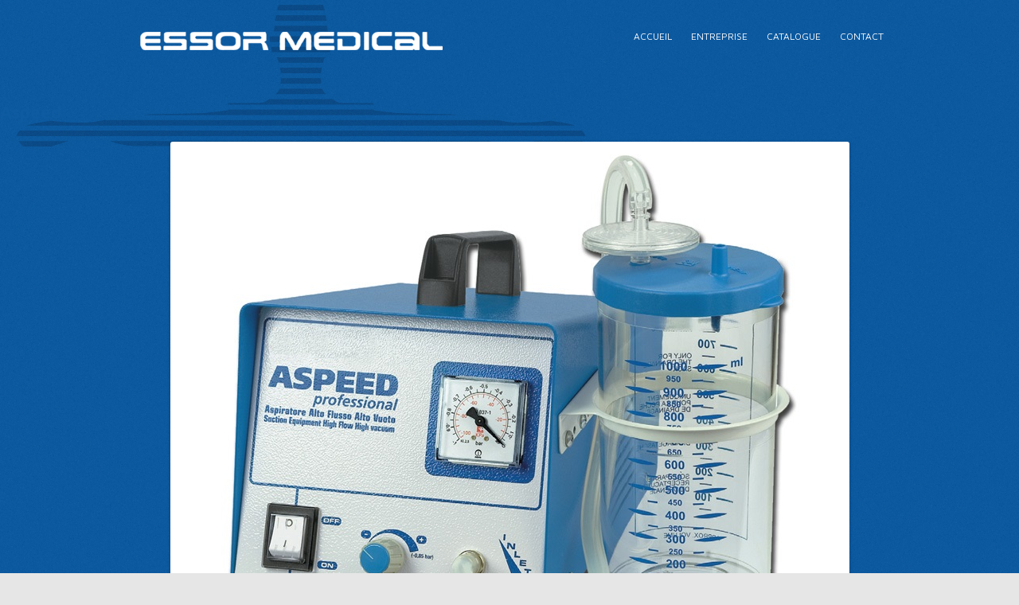

--- FILE ---
content_type: text/html; charset=UTF-8
request_url: https://www.essormedical.com/catalog/aspirateur-aspeed/aspeed/
body_size: 44340
content:
<!DOCTYPE html>
<!--[if IE 7]>
<html class="ie ie7" lang="fr-FR">
<![endif]-->
<!--[if IE 8]>
<html class="ie ie8" lang="fr-FR">
<![endif]-->
<!--[if !(IE 7) | !(IE 8)  ]><!-->
<html lang="fr-FR">
<!--<![endif]-->
<head>
<meta charset="UTF-8" />
<meta name="viewport" content="width=device-width" />
<title>Aspeed - Essormedical</title>
<link rel="profile" href="http://gmpg.org/xfn/11" />
<link rel="icon" type="image/png" href="/favicon.png" />
<link rel="pingback" href="https://www.essormedical.com/xmlrpc.php" />
<link href='https://fonts.googleapis.com/css?family=Maven+Pro:400,500,700,900' rel='stylesheet' type='text/css'>
<!--[if lt IE 9]>
<script src="https://www.essormedical.com/wp-content/themes/essormedical/js/html5.js" type="text/javascript"></script>
<![endif]-->
<meta name='robots' content='index, follow, max-image-preview:large, max-snippet:-1, max-video-preview:-1' />

	<!-- This site is optimized with the Yoast SEO plugin v22.6 - https://yoast.com/wordpress/plugins/seo/ -->
	<link rel="canonical" href="https://www.essormedical.com/catalog/aspirateur-aspeed/aspeed/" />
	<meta property="og:locale" content="fr_FR" />
	<meta property="og:type" content="article" />
	<meta property="og:title" content="Aspeed - Essormedical" />
	<meta property="og:url" content="https://www.essormedical.com/catalog/aspirateur-aspeed/aspeed/" />
	<meta property="og:site_name" content="Essormedical" />
	<meta property="og:image" content="https://www.essormedical.com/catalog/aspirateur-aspeed/aspeed" />
	<meta property="og:image:width" content="853" />
	<meta property="og:image:height" content="640" />
	<meta property="og:image:type" content="image/jpeg" />
	<script type="application/ld+json" class="yoast-schema-graph">{"@context":"https://schema.org","@graph":[{"@type":"WebPage","@id":"https://www.essormedical.com/catalog/aspirateur-aspeed/aspeed/","url":"https://www.essormedical.com/catalog/aspirateur-aspeed/aspeed/","name":"Aspeed - Essormedical","isPartOf":{"@id":"https://www.essormedical.com/#website"},"primaryImageOfPage":{"@id":"https://www.essormedical.com/catalog/aspirateur-aspeed/aspeed/#primaryimage"},"image":{"@id":"https://www.essormedical.com/catalog/aspirateur-aspeed/aspeed/#primaryimage"},"thumbnailUrl":"https://www.essormedical.com/wp-content/uploads/Aspeed.jpg","datePublished":"2018-05-03T14:58:17+00:00","dateModified":"2018-05-03T14:58:17+00:00","breadcrumb":{"@id":"https://www.essormedical.com/catalog/aspirateur-aspeed/aspeed/#breadcrumb"},"inLanguage":"fr-FR","potentialAction":[{"@type":"ReadAction","target":["https://www.essormedical.com/catalog/aspirateur-aspeed/aspeed/"]}]},{"@type":"ImageObject","inLanguage":"fr-FR","@id":"https://www.essormedical.com/catalog/aspirateur-aspeed/aspeed/#primaryimage","url":"https://www.essormedical.com/wp-content/uploads/Aspeed.jpg","contentUrl":"https://www.essormedical.com/wp-content/uploads/Aspeed.jpg","width":853,"height":640},{"@type":"BreadcrumbList","@id":"https://www.essormedical.com/catalog/aspirateur-aspeed/aspeed/#breadcrumb","itemListElement":[{"@type":"ListItem","position":1,"name":"Accueil","item":"https://www.essormedical.com/"},{"@type":"ListItem","position":2,"name":"ASPIRATEUR ASPEED","item":"https://www.essormedical.com/catalog/aspirateur-aspeed/"},{"@type":"ListItem","position":3,"name":"Aspeed"}]},{"@type":"WebSite","@id":"https://www.essormedical.com/#website","url":"https://www.essormedical.com/","name":"Essormedical","description":"Essor médical","potentialAction":[{"@type":"SearchAction","target":{"@type":"EntryPoint","urlTemplate":"https://www.essormedical.com/?s={search_term_string}"},"query-input":"required name=search_term_string"}],"inLanguage":"fr-FR"}]}</script>
	<!-- / Yoast SEO plugin. -->


<link rel='dns-prefetch' href='//fonts.googleapis.com' />
<link rel="alternate" type="application/rss+xml" title="Essormedical &raquo; Flux" href="https://www.essormedical.com/feed/" />
<link rel="alternate" type="application/rss+xml" title="Essormedical &raquo; Flux des commentaires" href="https://www.essormedical.com/comments/feed/" />
<link rel="alternate" type="application/rss+xml" title="Essormedical &raquo; Aspeed Flux des commentaires" href="https://www.essormedical.com/catalog/aspirateur-aspeed/aspeed/feed/" />
<script type="text/javascript">
window._wpemojiSettings = {"baseUrl":"https:\/\/s.w.org\/images\/core\/emoji\/14.0.0\/72x72\/","ext":".png","svgUrl":"https:\/\/s.w.org\/images\/core\/emoji\/14.0.0\/svg\/","svgExt":".svg","source":{"concatemoji":"https:\/\/www.essormedical.com\/wp-includes\/js\/wp-emoji-release.min.js"}};
/*! This file is auto-generated */
!function(i,n){var o,s,e;function c(e){try{var t={supportTests:e,timestamp:(new Date).valueOf()};sessionStorage.setItem(o,JSON.stringify(t))}catch(e){}}function p(e,t,n){e.clearRect(0,0,e.canvas.width,e.canvas.height),e.fillText(t,0,0);var t=new Uint32Array(e.getImageData(0,0,e.canvas.width,e.canvas.height).data),r=(e.clearRect(0,0,e.canvas.width,e.canvas.height),e.fillText(n,0,0),new Uint32Array(e.getImageData(0,0,e.canvas.width,e.canvas.height).data));return t.every(function(e,t){return e===r[t]})}function u(e,t,n){switch(t){case"flag":return n(e,"\ud83c\udff3\ufe0f\u200d\u26a7\ufe0f","\ud83c\udff3\ufe0f\u200b\u26a7\ufe0f")?!1:!n(e,"\ud83c\uddfa\ud83c\uddf3","\ud83c\uddfa\u200b\ud83c\uddf3")&&!n(e,"\ud83c\udff4\udb40\udc67\udb40\udc62\udb40\udc65\udb40\udc6e\udb40\udc67\udb40\udc7f","\ud83c\udff4\u200b\udb40\udc67\u200b\udb40\udc62\u200b\udb40\udc65\u200b\udb40\udc6e\u200b\udb40\udc67\u200b\udb40\udc7f");case"emoji":return!n(e,"\ud83e\udef1\ud83c\udffb\u200d\ud83e\udef2\ud83c\udfff","\ud83e\udef1\ud83c\udffb\u200b\ud83e\udef2\ud83c\udfff")}return!1}function f(e,t,n){var r="undefined"!=typeof WorkerGlobalScope&&self instanceof WorkerGlobalScope?new OffscreenCanvas(300,150):i.createElement("canvas"),a=r.getContext("2d",{willReadFrequently:!0}),o=(a.textBaseline="top",a.font="600 32px Arial",{});return e.forEach(function(e){o[e]=t(a,e,n)}),o}function t(e){var t=i.createElement("script");t.src=e,t.defer=!0,i.head.appendChild(t)}"undefined"!=typeof Promise&&(o="wpEmojiSettingsSupports",s=["flag","emoji"],n.supports={everything:!0,everythingExceptFlag:!0},e=new Promise(function(e){i.addEventListener("DOMContentLoaded",e,{once:!0})}),new Promise(function(t){var n=function(){try{var e=JSON.parse(sessionStorage.getItem(o));if("object"==typeof e&&"number"==typeof e.timestamp&&(new Date).valueOf()<e.timestamp+604800&&"object"==typeof e.supportTests)return e.supportTests}catch(e){}return null}();if(!n){if("undefined"!=typeof Worker&&"undefined"!=typeof OffscreenCanvas&&"undefined"!=typeof URL&&URL.createObjectURL&&"undefined"!=typeof Blob)try{var e="postMessage("+f.toString()+"("+[JSON.stringify(s),u.toString(),p.toString()].join(",")+"));",r=new Blob([e],{type:"text/javascript"}),a=new Worker(URL.createObjectURL(r),{name:"wpTestEmojiSupports"});return void(a.onmessage=function(e){c(n=e.data),a.terminate(),t(n)})}catch(e){}c(n=f(s,u,p))}t(n)}).then(function(e){for(var t in e)n.supports[t]=e[t],n.supports.everything=n.supports.everything&&n.supports[t],"flag"!==t&&(n.supports.everythingExceptFlag=n.supports.everythingExceptFlag&&n.supports[t]);n.supports.everythingExceptFlag=n.supports.everythingExceptFlag&&!n.supports.flag,n.DOMReady=!1,n.readyCallback=function(){n.DOMReady=!0}}).then(function(){return e}).then(function(){var e;n.supports.everything||(n.readyCallback(),(e=n.source||{}).concatemoji?t(e.concatemoji):e.wpemoji&&e.twemoji&&(t(e.twemoji),t(e.wpemoji)))}))}((window,document),window._wpemojiSettings);
</script>
<style type="text/css">
img.wp-smiley,
img.emoji {
	display: inline !important;
	border: none !important;
	box-shadow: none !important;
	height: 1em !important;
	width: 1em !important;
	margin: 0 0.07em !important;
	vertical-align: -0.1em !important;
	background: none !important;
	padding: 0 !important;
}
</style>
	<link rel='stylesheet' id='cf7ic_style-css' href='https://www.essormedical.com/wp-content/plugins/contact-form-7-image-captcha/css/cf7ic-style.css' type='text/css' media='all' />
<link rel='stylesheet' id='wp-block-library-css' href='https://www.essormedical.com/wp-includes/css/dist/block-library/style.min.css' type='text/css' media='all' />
<style id='classic-theme-styles-inline-css' type='text/css'>
/*! This file is auto-generated */
.wp-block-button__link{color:#fff;background-color:#32373c;border-radius:9999px;box-shadow:none;text-decoration:none;padding:calc(.667em + 2px) calc(1.333em + 2px);font-size:1.125em}.wp-block-file__button{background:#32373c;color:#fff;text-decoration:none}
</style>
<style id='global-styles-inline-css' type='text/css'>
body{--wp--preset--color--black: #000000;--wp--preset--color--cyan-bluish-gray: #abb8c3;--wp--preset--color--white: #ffffff;--wp--preset--color--pale-pink: #f78da7;--wp--preset--color--vivid-red: #cf2e2e;--wp--preset--color--luminous-vivid-orange: #ff6900;--wp--preset--color--luminous-vivid-amber: #fcb900;--wp--preset--color--light-green-cyan: #7bdcb5;--wp--preset--color--vivid-green-cyan: #00d084;--wp--preset--color--pale-cyan-blue: #8ed1fc;--wp--preset--color--vivid-cyan-blue: #0693e3;--wp--preset--color--vivid-purple: #9b51e0;--wp--preset--gradient--vivid-cyan-blue-to-vivid-purple: linear-gradient(135deg,rgba(6,147,227,1) 0%,rgb(155,81,224) 100%);--wp--preset--gradient--light-green-cyan-to-vivid-green-cyan: linear-gradient(135deg,rgb(122,220,180) 0%,rgb(0,208,130) 100%);--wp--preset--gradient--luminous-vivid-amber-to-luminous-vivid-orange: linear-gradient(135deg,rgba(252,185,0,1) 0%,rgba(255,105,0,1) 100%);--wp--preset--gradient--luminous-vivid-orange-to-vivid-red: linear-gradient(135deg,rgba(255,105,0,1) 0%,rgb(207,46,46) 100%);--wp--preset--gradient--very-light-gray-to-cyan-bluish-gray: linear-gradient(135deg,rgb(238,238,238) 0%,rgb(169,184,195) 100%);--wp--preset--gradient--cool-to-warm-spectrum: linear-gradient(135deg,rgb(74,234,220) 0%,rgb(151,120,209) 20%,rgb(207,42,186) 40%,rgb(238,44,130) 60%,rgb(251,105,98) 80%,rgb(254,248,76) 100%);--wp--preset--gradient--blush-light-purple: linear-gradient(135deg,rgb(255,206,236) 0%,rgb(152,150,240) 100%);--wp--preset--gradient--blush-bordeaux: linear-gradient(135deg,rgb(254,205,165) 0%,rgb(254,45,45) 50%,rgb(107,0,62) 100%);--wp--preset--gradient--luminous-dusk: linear-gradient(135deg,rgb(255,203,112) 0%,rgb(199,81,192) 50%,rgb(65,88,208) 100%);--wp--preset--gradient--pale-ocean: linear-gradient(135deg,rgb(255,245,203) 0%,rgb(182,227,212) 50%,rgb(51,167,181) 100%);--wp--preset--gradient--electric-grass: linear-gradient(135deg,rgb(202,248,128) 0%,rgb(113,206,126) 100%);--wp--preset--gradient--midnight: linear-gradient(135deg,rgb(2,3,129) 0%,rgb(40,116,252) 100%);--wp--preset--font-size--small: 13px;--wp--preset--font-size--medium: 20px;--wp--preset--font-size--large: 36px;--wp--preset--font-size--x-large: 42px;--wp--preset--spacing--20: 0.44rem;--wp--preset--spacing--30: 0.67rem;--wp--preset--spacing--40: 1rem;--wp--preset--spacing--50: 1.5rem;--wp--preset--spacing--60: 2.25rem;--wp--preset--spacing--70: 3.38rem;--wp--preset--spacing--80: 5.06rem;--wp--preset--shadow--natural: 6px 6px 9px rgba(0, 0, 0, 0.2);--wp--preset--shadow--deep: 12px 12px 50px rgba(0, 0, 0, 0.4);--wp--preset--shadow--sharp: 6px 6px 0px rgba(0, 0, 0, 0.2);--wp--preset--shadow--outlined: 6px 6px 0px -3px rgba(255, 255, 255, 1), 6px 6px rgba(0, 0, 0, 1);--wp--preset--shadow--crisp: 6px 6px 0px rgba(0, 0, 0, 1);}:where(.is-layout-flex){gap: 0.5em;}:where(.is-layout-grid){gap: 0.5em;}body .is-layout-flow > .alignleft{float: left;margin-inline-start: 0;margin-inline-end: 2em;}body .is-layout-flow > .alignright{float: right;margin-inline-start: 2em;margin-inline-end: 0;}body .is-layout-flow > .aligncenter{margin-left: auto !important;margin-right: auto !important;}body .is-layout-constrained > .alignleft{float: left;margin-inline-start: 0;margin-inline-end: 2em;}body .is-layout-constrained > .alignright{float: right;margin-inline-start: 2em;margin-inline-end: 0;}body .is-layout-constrained > .aligncenter{margin-left: auto !important;margin-right: auto !important;}body .is-layout-constrained > :where(:not(.alignleft):not(.alignright):not(.alignfull)){max-width: var(--wp--style--global--content-size);margin-left: auto !important;margin-right: auto !important;}body .is-layout-constrained > .alignwide{max-width: var(--wp--style--global--wide-size);}body .is-layout-flex{display: flex;}body .is-layout-flex{flex-wrap: wrap;align-items: center;}body .is-layout-flex > *{margin: 0;}body .is-layout-grid{display: grid;}body .is-layout-grid > *{margin: 0;}:where(.wp-block-columns.is-layout-flex){gap: 2em;}:where(.wp-block-columns.is-layout-grid){gap: 2em;}:where(.wp-block-post-template.is-layout-flex){gap: 1.25em;}:where(.wp-block-post-template.is-layout-grid){gap: 1.25em;}.has-black-color{color: var(--wp--preset--color--black) !important;}.has-cyan-bluish-gray-color{color: var(--wp--preset--color--cyan-bluish-gray) !important;}.has-white-color{color: var(--wp--preset--color--white) !important;}.has-pale-pink-color{color: var(--wp--preset--color--pale-pink) !important;}.has-vivid-red-color{color: var(--wp--preset--color--vivid-red) !important;}.has-luminous-vivid-orange-color{color: var(--wp--preset--color--luminous-vivid-orange) !important;}.has-luminous-vivid-amber-color{color: var(--wp--preset--color--luminous-vivid-amber) !important;}.has-light-green-cyan-color{color: var(--wp--preset--color--light-green-cyan) !important;}.has-vivid-green-cyan-color{color: var(--wp--preset--color--vivid-green-cyan) !important;}.has-pale-cyan-blue-color{color: var(--wp--preset--color--pale-cyan-blue) !important;}.has-vivid-cyan-blue-color{color: var(--wp--preset--color--vivid-cyan-blue) !important;}.has-vivid-purple-color{color: var(--wp--preset--color--vivid-purple) !important;}.has-black-background-color{background-color: var(--wp--preset--color--black) !important;}.has-cyan-bluish-gray-background-color{background-color: var(--wp--preset--color--cyan-bluish-gray) !important;}.has-white-background-color{background-color: var(--wp--preset--color--white) !important;}.has-pale-pink-background-color{background-color: var(--wp--preset--color--pale-pink) !important;}.has-vivid-red-background-color{background-color: var(--wp--preset--color--vivid-red) !important;}.has-luminous-vivid-orange-background-color{background-color: var(--wp--preset--color--luminous-vivid-orange) !important;}.has-luminous-vivid-amber-background-color{background-color: var(--wp--preset--color--luminous-vivid-amber) !important;}.has-light-green-cyan-background-color{background-color: var(--wp--preset--color--light-green-cyan) !important;}.has-vivid-green-cyan-background-color{background-color: var(--wp--preset--color--vivid-green-cyan) !important;}.has-pale-cyan-blue-background-color{background-color: var(--wp--preset--color--pale-cyan-blue) !important;}.has-vivid-cyan-blue-background-color{background-color: var(--wp--preset--color--vivid-cyan-blue) !important;}.has-vivid-purple-background-color{background-color: var(--wp--preset--color--vivid-purple) !important;}.has-black-border-color{border-color: var(--wp--preset--color--black) !important;}.has-cyan-bluish-gray-border-color{border-color: var(--wp--preset--color--cyan-bluish-gray) !important;}.has-white-border-color{border-color: var(--wp--preset--color--white) !important;}.has-pale-pink-border-color{border-color: var(--wp--preset--color--pale-pink) !important;}.has-vivid-red-border-color{border-color: var(--wp--preset--color--vivid-red) !important;}.has-luminous-vivid-orange-border-color{border-color: var(--wp--preset--color--luminous-vivid-orange) !important;}.has-luminous-vivid-amber-border-color{border-color: var(--wp--preset--color--luminous-vivid-amber) !important;}.has-light-green-cyan-border-color{border-color: var(--wp--preset--color--light-green-cyan) !important;}.has-vivid-green-cyan-border-color{border-color: var(--wp--preset--color--vivid-green-cyan) !important;}.has-pale-cyan-blue-border-color{border-color: var(--wp--preset--color--pale-cyan-blue) !important;}.has-vivid-cyan-blue-border-color{border-color: var(--wp--preset--color--vivid-cyan-blue) !important;}.has-vivid-purple-border-color{border-color: var(--wp--preset--color--vivid-purple) !important;}.has-vivid-cyan-blue-to-vivid-purple-gradient-background{background: var(--wp--preset--gradient--vivid-cyan-blue-to-vivid-purple) !important;}.has-light-green-cyan-to-vivid-green-cyan-gradient-background{background: var(--wp--preset--gradient--light-green-cyan-to-vivid-green-cyan) !important;}.has-luminous-vivid-amber-to-luminous-vivid-orange-gradient-background{background: var(--wp--preset--gradient--luminous-vivid-amber-to-luminous-vivid-orange) !important;}.has-luminous-vivid-orange-to-vivid-red-gradient-background{background: var(--wp--preset--gradient--luminous-vivid-orange-to-vivid-red) !important;}.has-very-light-gray-to-cyan-bluish-gray-gradient-background{background: var(--wp--preset--gradient--very-light-gray-to-cyan-bluish-gray) !important;}.has-cool-to-warm-spectrum-gradient-background{background: var(--wp--preset--gradient--cool-to-warm-spectrum) !important;}.has-blush-light-purple-gradient-background{background: var(--wp--preset--gradient--blush-light-purple) !important;}.has-blush-bordeaux-gradient-background{background: var(--wp--preset--gradient--blush-bordeaux) !important;}.has-luminous-dusk-gradient-background{background: var(--wp--preset--gradient--luminous-dusk) !important;}.has-pale-ocean-gradient-background{background: var(--wp--preset--gradient--pale-ocean) !important;}.has-electric-grass-gradient-background{background: var(--wp--preset--gradient--electric-grass) !important;}.has-midnight-gradient-background{background: var(--wp--preset--gradient--midnight) !important;}.has-small-font-size{font-size: var(--wp--preset--font-size--small) !important;}.has-medium-font-size{font-size: var(--wp--preset--font-size--medium) !important;}.has-large-font-size{font-size: var(--wp--preset--font-size--large) !important;}.has-x-large-font-size{font-size: var(--wp--preset--font-size--x-large) !important;}
.wp-block-navigation a:where(:not(.wp-element-button)){color: inherit;}
:where(.wp-block-post-template.is-layout-flex){gap: 1.25em;}:where(.wp-block-post-template.is-layout-grid){gap: 1.25em;}
:where(.wp-block-columns.is-layout-flex){gap: 2em;}:where(.wp-block-columns.is-layout-grid){gap: 2em;}
.wp-block-pullquote{font-size: 1.5em;line-height: 1.6;}
</style>
<link rel='stylesheet' id='contact-form-7-css' href='https://www.essormedical.com/wp-content/plugins/contact-form-7/includes/css/styles.css' type='text/css' media='all' />
<link rel='stylesheet' id='wps_address_frontend_css-css' href='https://www.essormedical.com/wp-content/plugins/wpshop/includes/modules/wps_address/assets/css/frontend.css' type='text/css' media='all' />
<link rel='stylesheet' id='wps_account_css-css' href='https://www.essormedical.com/wp-content/plugins/wpshop/includes/modules/wps_customer/assets/frontend/css/frontend.css' type='text/css' media='all' />
<link rel='stylesheet' id='dashicons-css' href='https://www.essormedical.com/wp-includes/css/dashicons.min.css' type='text/css' media='all' />
<link rel='stylesheet' id='thickbox-css' href='https://www.essormedical.com/wp-includes/js/thickbox/thickbox.css' type='text/css' media='all' />
<link rel='stylesheet' id='wpeo-message-css-css' href='https://www.essormedical.com/wp-content/plugins/wpshop/includes/modules/wps_message/assets/css/frontend.css' type='text/css' media='all' />
<link rel='stylesheet' id='wps_shipping_mode_css-css' href='https://www.essormedical.com/wp-content/plugins/wpshop/includes/modules/wps_shipping/assets/frontend/css/wps_shipping_mode.css' type='text/css' media='all' />
<link rel='stylesheet' id='wpshop_breadcrumb_css-css' href='https://www.essormedical.com/wp-content/plugins/wpshop/includes/modules/wpshop_breadcrumb/templates/wpshop/css/wpshop_breadcrumb.css' type='text/css' media='all' />
<link rel='stylesheet' id='twentytwelve-fonts-css' href='https://fonts.googleapis.com/css?family=Open+Sans:400italic,700italic,400,700&#038;subset=latin,latin-ext' type='text/css' media='all' />
<link rel='stylesheet' id='twentytwelve-style-css' href='https://www.essormedical.com/wp-content/themes/essormedical/style.css' type='text/css' media='all' />
<!--[if lt IE 9]>
<link rel='stylesheet' id='twentytwelve-ie-css' href='https://www.essormedical.com/wp-content/themes/essormedical/css/ie.css' type='text/css' media='all' />
<![endif]-->
<link rel='stylesheet' id='wpshop_frontend_main_css-css' href='https://www.essormedical.com/wp-content/themes/essormedical/wpshop/css/frontend_main.css' type='text/css' media='all' />
<link rel='stylesheet' id='wpshop_jquery_fancybox-css' href='https://www.essormedical.com/wp-content/plugins/wpshop/templates/admin/css/jquery-libs/jquery.fancybox-1.3.4.css' type='text/css' media='all' />
<link rel='stylesheet' id='wpshop_default_wps_style_css-css' href='https://www.essormedical.com/wp-content/plugins/wpshop/templates/wpshop/css/wps_style.css' type='text/css' media='all' />
<link rel='stylesheet' id='wps_owl_caroussel-css' href='https://www.essormedical.com/wp-content/plugins/wpshop/templates/wpshop/css/owl.carousel.css' type='text/css' media='all' />
<link rel='stylesheet' id='wps_owl_caroussel_transitions-css' href='https://www.essormedical.com/wp-content/plugins/wpshop/templates/wpshop/css/owl.transitions.css' type='text/css' media='all' />
<script type="text/javascript">
	var ajaxurl = "https://www.essormedical.com/wp-admin/admin-ajax.php";
	var CURRENT_PAGE_URL = "";
	var WPSHOP_REQUIRED_FIELD_ERROR_MESSAGE = "Tous les champs marqués comme obligatoire sont requis";
	var WPSHOP_INVALID_EMAIL_ERROR_MESSAGE = "Adresse email invalide";
	var WPSHOP_UNMATCHABLE_PASSWORD_ERROR_MESSAGE = "Les mots de passe ne correspondent pas";
	var WPSHOP_CHOSEN_NO_RESULT = "Aucun résultat pour";
	var WPSHOP_CHOSEN_SELECT_FROM_MULTI_LIST = "Choisissez une valeur";
	var WPSHOP_CHOSEN_SELECT_FROM_LIST = "Choisissez une option";
	var WPSHOP_AJAX_CHOSEN_KEEP_TYPING = "Continuez à taper pour lancer la recherche";
	var WPSHOP_AJAX_CHOSEN_SEARCHING = "Recherche en cours pour";
	var WPSHOP_PRODUCT_VARIATION_REQUIRED_MSG = "<div id='wpshop_product_add_to_cart_form_result' class='error_bloc' >Merci de sélectionner une valeur pour tous les champs marqués d'une étoile</div>";
	var WPSHOP_ACCEPT_TERMS_OF_SALE = "Vous devez accepter les conditions générales de vente";
	var WPSHOP_MUST_CHOOSE_SHIPPING_MODE = "Veuillez choisir un mode de livraison";
	var WPSHOP_NO_SHIPPING_MODE_AVAILABLE = "Vous ne pouvez pas commander parce aucun mode de livraison n'est disponible.";
	var WPSHOP_LOADER_ICON_JQUERY_ADDRESS = "<img src=\"https://www.essormedical.com/wp-admin/images/loading.gif\" alt=\"Loading...\" />";
	var WPSHOP_CONFIRM_DELETE_ADDRESS = "Voulez-vous vraiment supprimer cette adresse ?";
	var wps_speed_slideUpDown = 200;
	var MODAL_URL = 'https://www.essormedical.com/wp-content/plugins/wpshop/templates/wpshop/modal.php';
</script>
<script type='text/javascript' src='https://www.essormedical.com/wp-content/plugins/enable-jquery-migrate-helper/js/jquery/jquery-1.12.4-wp.js' id='jquery-core-js'></script>
<script type='text/javascript' src='https://www.essormedical.com/wp-content/plugins/enable-jquery-migrate-helper/js/jquery-migrate/jquery-migrate-1.4.1-wp.js' id='jquery-migrate-js'></script>
<script type='text/javascript' src='https://www.essormedical.com/wp-content/plugins/jquery-vertical-accordion-menu/js/jquery.hoverIntent.minified.js' id='jqueryhoverintent-js'></script>
<script type='text/javascript' src='https://www.essormedical.com/wp-content/plugins/jquery-vertical-accordion-menu/js/jquery.cookie.js' id='jquerycookie-js'></script>
<script type='text/javascript' src='https://www.essormedical.com/wp-content/plugins/jquery-vertical-accordion-menu/js/jquery.dcjqaccordion.2.9.js' id='dcjqaccordion-js'></script>
<script type='text/javascript' src='https://www.essormedical.com/wp-content/plugins/wpshop/includes/modules/wps-modal/assets/js/wps_modal.js' id='wps_modal_script-js'></script>
<script type='text/javascript' src='https://www.essormedical.com/wp-includes/js/jquery/jquery.form.min.js' id='jquery-form-js'></script>
<script type='text/javascript' src='https://www.essormedical.com/wp-content/plugins/wpshop/includes/modules/wps_address/assets/frontend/js/wps_address.js' id='wps_address_js-js'></script>
<script type='text/javascript' src='https://www.essormedical.com/wp-content/plugins/wpshop/includes/modules/wps_cart/assets/frontend/js/wps_cart.js' id='wps_cart_js-js'></script>
<script type='text/javascript' src='https://www.essormedical.com/wp-content/plugins/wpshop/includes/modules/wps_classic_checkout/templates/frontend/js/wps_classic_checkout.js' id='wps_classic_checkout-js'></script>
<script type='text/javascript' src='https://www.essormedical.com/wp-content/plugins/wpshop/includes/modules/wps_customer/assets/frontend/js/wps_forgot_password.js' id='wps_forgot_password_js-js'></script>
<script type='text/javascript' src='https://www.essormedical.com/wp-content/plugins/wpshop/includes/modules/wps_customer/assets/frontend/js/wps_login.js' id='wps_login_js-js'></script>
<script type='text/javascript' src='https://www.essormedical.com/wp-content/plugins/wpshop/includes/modules/wps_customer/assets/frontend/js/wps_signup.js' id='wps_signup_js-js'></script>
<script type='text/javascript' src='https://www.essormedical.com/wp-content/plugins/wpshop/includes/modules/wps_customer/assets/frontend/js/wps_account.js' id='wps_account_js-js'></script>
<script type='text/javascript' id='thickbox-js-extra'>
/* <![CDATA[ */
var thickboxL10n = {"next":"Suiv.\u00a0>","prev":"<\u00a0Pr\u00e9c.","image":"Image","of":"sur","close":"Fermer","noiframes":"Cette fonctionnalit\u00e9 requiert des iframes. Les iframes sont d\u00e9sactiv\u00e9es sur votre navigateur, ou alors il ne les accepte pas.","loadingAnimation":"https:\/\/www.essormedical.com\/wp-includes\/js\/thickbox\/loadingAnimation.gif"};
/* ]]> */
</script>
<script type='text/javascript' src='https://www.essormedical.com/wp-includes/js/thickbox/thickbox.js' id='thickbox-js'></script>
<script type='text/javascript' src='https://www.essormedical.com/wp-content/plugins/wpshop/includes/modules/wps_message/assets/js/frontend.js' id='wps-message-js-js'></script>
<script type='text/javascript' src='https://www.essormedical.com/wp-content/plugins/wpshop/includes/modules/wps_opinion/assets/js/wps_opinion.js' id='wps-opinion-js-js'></script>
<script type='text/javascript' src='https://www.essormedical.com/wp-content/plugins/wpshop/includes/modules/wps_orders/assets/frontend/js/wps_orders.js' id='wps_orders_fronend-js'></script>
<script type='text/javascript' src='https://www.essormedical.com/wp-content/plugins/wpshop/includes/modules/wps_payment_mode/assets/frontend/js/wps_payment_mode.js' id='wps_payment_mode-js'></script>
<script type='text/javascript' src='https://www.essormedical.com/wp-content/plugins/wpshop/templates/admin/js/jquery-libs/chosen.jquery.min.js' id='wpshop_filter_search_chosen-js'></script>
<script type='text/javascript' src='https://www.essormedical.com/wp-content/plugins/wpshop/includes/modules/wps_search/assets/filter_search/js/wpshop_filter_search.js' id='wpshop_filter_search_js-js'></script>
<script type='text/javascript' src='https://www.essormedical.com/wp-content/plugins/wpshop/includes/modules/wps_shipping/assets/frontend/js/shipping_method.js' id='wps_shipping_method_js-js'></script>
<script type='text/javascript' src='https://www.essormedical.com/wp-content/plugins/wpshop/includes/modules/wps_customer_contacts/assets/js/wps_customer_contacts.frontend.js' id='wps_customer_contacts-frontend-script-js'></script>
<script type='text/javascript' src='https://www.essormedical.com/wp-content/plugins/wpshop/templates/admin/js/jquery-libs/jquery.address-1.5.min.js' id='jquery_address-js'></script>
<link rel="https://api.w.org/" href="https://www.essormedical.com/wp-json/" /><link rel="alternate" type="application/json" href="https://www.essormedical.com/wp-json/wp/v2/media/2776" /><link rel="EditURI" type="application/rsd+xml" title="RSD" href="https://www.essormedical.com/xmlrpc.php?rsd" />
<meta name="generator" content="WordPress 6.3.7" />
<link rel='shortlink' href='https://www.essormedical.com/?p=2776' />
<link rel="alternate" type="application/json+oembed" href="https://www.essormedical.com/wp-json/oembed/1.0/embed?url=https%3A%2F%2Fwww.essormedical.com%2Fcatalog%2Faspirateur-aspeed%2Faspeed%2F" />
<link rel="alternate" type="text/xml+oembed" href="https://www.essormedical.com/wp-json/oembed/1.0/embed?url=https%3A%2F%2Fwww.essormedical.com%2Fcatalog%2Faspirateur-aspeed%2Faspeed%2F&#038;format=xml" />

	<link rel="stylesheet" href="https://www.essormedical.com/wp-content/plugins/jquery-vertical-accordion-menu/skin.php?widget_id=2&amp;skin=blue" type="text/css" media="screen"  /></head>

<body class="attachment attachment-template-default single single-attachment postid-2776 attachmentid-2776 attachment-jpeg custom-font-enabled single-author">
<div id="header">
	<header id="masthead" class="site-header" role="banner">
		<hgroup>
			<div class="site-title"><a href="https://www.essormedical.com/" title="Essormedical" rel="home"><img src="https://www.essormedical.com/wp-content/themes/essormedical/images/logo.png"></a></div>
		</hgroup>

		<nav id="site-navigation" class="main-navigation" role="navigation">
			<h3 class="menu-toggle">Menu</h3>
			<a class="assistive-text" href="#content" title="Skip to content">Skip to content</a>
			<div class="menu-menu-container"><ul id="menu-menu" class="nav-menu"><li id="menu-item-39" class="menu-item menu-item-type-post_type menu-item-object-page menu-item-home menu-item-39"><a href="https://www.essormedical.com/">Accueil</a></li>
<li id="menu-item-37" class="menu-item menu-item-type-post_type menu-item-object-page menu-item-37"><a href="https://www.essormedical.com/entreprise/">Entreprise</a></li>
<li id="menu-item-38" class="menu-item menu-item-type-post_type menu-item-object-page menu-item-38"><a href="https://www.essormedical.com/shop/">Catalogue</a></li>
<li id="menu-item-36" class="menu-item menu-item-type-post_type menu-item-object-page menu-item-36"><a href="https://www.essormedical.com/contact/">Contact</a></li>
</ul></div>		</nav><!-- #site-navigation -->

			</header><!-- #masthead -->



	<div id="primary" class="site-content">
		<div id="content" role="main">

		
				<article id="post-2776" class="image-attachment post-2776 attachment type-attachment status-inherit hentry">
					<header class="entry-header">
						<h1 class="entry-title">Aspeed</h1>

						<footer class="entry-meta">
							<span class="meta-prep meta-prep-entry-date">Published </span> <span class="entry-date"><time class="entry-date" datetime="2018-05-03T15:58:17+01:00">3 mai 2018</time></span> at <a href="https://www.essormedical.com/wp-content/uploads/Aspeed.jpg" title="Link to full-size image">853 &times; 640</a> in <a href="https://www.essormedical.com/catalog/aspirateur-aspeed/" title="Return to ASPIRATEUR ASPEED" rel="gallery">ASPIRATEUR ASPEED</a>.													</footer><!-- .entry-meta -->

						<nav id="image-navigation" class="navigation" role="navigation">
							<span class="previous-image"></span>
							<span class="next-image"></span>
						</nav><!-- #image-navigation -->
					</header><!-- .entry-header -->

					<div class="entry-content">

						<div class="entry-attachment">
							<div class="attachment">
								<a href="https://www.essormedical.com/wp-content/uploads/Aspeed.jpg" title="Aspeed" rel="attachment"><img width="853" height="640" src="https://www.essormedical.com/wp-content/uploads/Aspeed.jpg" class="attachment-960x960 size-960x960" alt="" decoding="async" loading="lazy" srcset="https://www.essormedical.com/wp-content/uploads/Aspeed.jpg 853w, https://www.essormedical.com/wp-content/uploads/Aspeed-300x225.jpg 300w, https://www.essormedical.com/wp-content/uploads/Aspeed-500x375.jpg 500w, https://www.essormedical.com/wp-content/uploads/Aspeed-768x576.jpg 768w, https://www.essormedical.com/wp-content/uploads/Aspeed-624x468.jpg 624w" sizes="(max-width: 853px) 100vw, 853px" /></a>

															</div><!-- .attachment -->

						</div><!-- .entry-attachment -->

						<div class="entry-description">
																				</div><!-- .entry-description -->

					</div><!-- .entry-content -->

				</article><!-- #post -->

				
<div id="comments" class="comments-area">

	
	
		<div id="respond" class="comment-respond">
		<h3 id="reply-title" class="comment-reply-title">Laisser un commentaire <small><a rel="nofollow" id="cancel-comment-reply-link" href="/catalog/aspirateur-aspeed/aspeed/#respond" style="display:none;">Annuler la réponse</a></small></h3><form action="https://www.essormedical.com/wp-comments-post.php" method="post" id="commentform" class="comment-form"><p class="comment-notes"><span id="email-notes">Votre adresse e-mail ne sera pas publiée.</span> <span class="required-field-message">Les champs obligatoires sont indiqués avec <span class="required">*</span></span></p><p class="comment-form-comment"><label for="comment">Commentaire <span class="required">*</span></label> <textarea id="comment" name="comment" cols="45" rows="8" maxlength="65525" required="required"></textarea></p><p class="comment-form-author"><label for="author">Nom <span class="required">*</span></label> <input id="author" name="author" type="text" value="" size="30" maxlength="245" autocomplete="name" required="required" /></p>
<p class="comment-form-email"><label for="email">E-mail <span class="required">*</span></label> <input id="email" name="email" type="text" value="" size="30" maxlength="100" aria-describedby="email-notes" autocomplete="email" required="required" /></p>
<p class="comment-form-url"><label for="url">Site web</label> <input id="url" name="url" type="text" value="" size="30" maxlength="200" autocomplete="url" /></p>
<p class="form-submit"><input name="submit" type="submit" id="submit" class="submit" value="Laisser un commentaire" /> <input type='hidden' name='comment_post_ID' value='2776' id='comment_post_ID' />
<input type='hidden' name='comment_parent' id='comment_parent' value='0' />
</p></form>	</div><!-- #respond -->
	
</div><!-- #comments .comments-area -->
			
		</div><!-- #content -->
	</div><!-- #primary -->

	</div><!-- #main .wrapper -->
</div><!-- #page -->
	<footer id="colophon" role="contentinfo">
		<div id="supplementary">
			<div id="first" class="widget-footer">
				<aside id="nav_menu-2" class="widget widget_nav_menu"><h3 class="widget-title">Navigation</h3><div class="menu-menu-container"><ul id="menu-menu-1" class="menu"><li class="menu-item menu-item-type-post_type menu-item-object-page menu-item-home menu-item-39"><a href="https://www.essormedical.com/">Accueil</a></li>
<li class="menu-item menu-item-type-post_type menu-item-object-page menu-item-37"><a href="https://www.essormedical.com/entreprise/">Entreprise</a></li>
<li class="menu-item menu-item-type-post_type menu-item-object-page menu-item-38"><a href="https://www.essormedical.com/shop/">Catalogue</a></li>
<li class="menu-item menu-item-type-post_type menu-item-object-page menu-item-36"><a href="https://www.essormedical.com/contact/">Contact</a></li>
</ul></div></aside>			</div><!-- #first .widget-area -->
			
			<div id="second" class="widget-footer">
				<aside id="nav_menu-3" class="widget widget_nav_menu"><h3 class="widget-title">Informations</h3><div class="menu-informations-container"><ul id="menu-informations" class="menu"><li id="menu-item-135" class="menu-item menu-item-type-post_type menu-item-object-page menu-item-135"><a href="https://www.essormedical.com/conditions-generales-des-ventes/">Conditions générales des ventes</a></li>
<li id="menu-item-143" class="menu-item menu-item-type-post_type menu-item-object-page menu-item-143"><a href="https://www.essormedical.com/mentions-legales/">Mentions légales</a></li>
<li id="menu-item-136" class="menu-item menu-item-type-post_type menu-item-object-page menu-item-136"><a href="https://www.essormedical.com/contact/">Contact</a></li>
</ul></div></aside>			</div><!-- #second .widget-area -->

			<div id="third" class="widget-footer">
				<aside id="text-3" class="widget widget_text"><h3 class="widget-title">Une question ?</h3>			<div class="textwidget"><span>
Vous pouvez remplir le<a title="Contact" href="https://www.essormedical.com/?page_id=23"> formulaire de contact</a>, nous vous contacterons dans les plus brefs délais
</span></div>
		</aside>			</div><!-- #third .widget-area -->

			<div id="four" class="widget-footer">
				<aside id="text-4" class="widget widget_text">			<div class="textwidget"><img class="alignnone size-full wp-image-145" alt="logo-footer" src="https://www.essormedical.com/wp-content/uploads/2013/02/logo-footer.png" width="270" height="30" />

<p>274, Rue Floréal</br>
34090 Montpellier - France</br>
Tél : 04.67.02.11.10</br>
Fax : 04.67.02.07.89</p></div>
		</aside>			</div><!-- #third .widget-area -->

		</div><!-- #supplementary -->
		<div class="site-info">
	Copyright &copy;-2026 <a href="https://www.essormedical.com">Essormedical</a> - <a href="https://www.eoxia.com" target="blank">Design et creation Eoxia</a>
		</div><!-- .site-info -->
	</footer><!-- #colophon -->


<div class="wps-modal-overlay"></div>
<div class="wps-modal-wrapper">	
	<div class="wps-modal-container">
		<div class="wps-modal-content-rounded">
			<div class="wps-modal-header">
				<button type="button" class="wps-bton-icon-close-fullrounded  wpsjq-closeModal"><i class="wps-icon-close"></i></button>
				<h3></h3>
			</div>
			<div class="wps-modal-body">
				
			</div>
			<div class="wps-modal-footer"></div>
		</div><!-- .wps-modal-content -->
	</div><!-- #wps-modal-container -->
</div><!-- .wps-modal-wrapper -->

			<script type="text/javascript">
				jQuery(document).ready(function($) {
					jQuery('#dc_jqaccordion_widget-2-item .catalogue').dcAccordion({
						eventType: 'click',
						hoverDelay: 0,
						menuClose: true,
						autoClose: false,
						saveState: false,
						autoExpand: true,
						classExpand: 'current-menu-item',
						classDisable: '',
						showCount: false,
						disableLink: true,
						cookie: 'dc_jqaccordion_widget-2',
						speed: 'normal'
					});
				});
			</script>
		
			<script type='text/javascript' src='https://www.essormedical.com/wp-includes/js/dist/vendor/wp-polyfill-inert.min.js' id='wp-polyfill-inert-js'></script>
<script type='text/javascript' src='https://www.essormedical.com/wp-includes/js/dist/vendor/regenerator-runtime.min.js' id='regenerator-runtime-js'></script>
<script type='text/javascript' src='https://www.essormedical.com/wp-includes/js/dist/vendor/wp-polyfill.min.js' id='wp-polyfill-js'></script>
<script type='text/javascript' src='https://www.essormedical.com/wp-includes/js/dist/hooks.min.js' id='wp-hooks-js'></script>
<script type='text/javascript' src='https://www.essormedical.com/wp-includes/js/dist/i18n.min.js' id='wp-i18n-js'></script>
<script id="wp-i18n-js-after" type="text/javascript">
wp.i18n.setLocaleData( { 'text direction\u0004ltr': [ 'ltr' ] } );
</script>
<script type='text/javascript' src='https://www.essormedical.com/wp-content/plugins/contact-form-7/includes/swv/js/index.js' id='swv-js'></script>
<script type='text/javascript' id='contact-form-7-js-extra'>
/* <![CDATA[ */
var wpcf7 = {"api":{"root":"https:\/\/www.essormedical.com\/wp-json\/","namespace":"contact-form-7\/v1"}};
/* ]]> */
</script>
<script type='text/javascript' id='contact-form-7-js-translations'>
( function( domain, translations ) {
	var localeData = translations.locale_data[ domain ] || translations.locale_data.messages;
	localeData[""].domain = domain;
	wp.i18n.setLocaleData( localeData, domain );
} )( "contact-form-7", {"translation-revision-date":"2024-10-17 17:27:10+0000","generator":"GlotPress\/4.0.1","domain":"messages","locale_data":{"messages":{"":{"domain":"messages","plural-forms":"nplurals=2; plural=n > 1;","lang":"fr"},"This contact form is placed in the wrong place.":["Ce formulaire de contact est plac\u00e9 dans un mauvais endroit."],"Error:":["Erreur\u00a0:"]}},"comment":{"reference":"includes\/js\/index.js"}} );
</script>
<script type='text/javascript' src='https://www.essormedical.com/wp-content/plugins/contact-form-7/includes/js/index.js' id='contact-form-7-js'></script>
<script type='text/javascript' src='https://www.essormedical.com/wp-includes/js/comment-reply.min.js' id='comment-reply-js'></script>
<script type='text/javascript' src='https://www.essormedical.com/wp-content/themes/essormedical/js/navigation.js' id='twentytwelve-navigation-js'></script>
<script type='text/javascript' src='https://www.essormedical.com/wp-content/plugins/enable-jquery-migrate-helper/js/jquery-ui/core.min.js' id='jquery-ui-core-js'></script>
<script type='text/javascript' src='https://www.essormedical.com/wp-content/plugins/enable-jquery-migrate-helper/js/jquery-ui/widget.min.js' id='jquery-ui-widget-js'></script>
<script type='text/javascript' src='https://www.essormedical.com/wp-content/plugins/enable-jquery-migrate-helper/js/jquery-ui/tabs.min.js' id='jquery-ui-tabs-js'></script>
<script type='text/javascript' src='https://www.essormedical.com/wp-content/plugins/enable-jquery-migrate-helper/js/jquery-ui/mouse.min.js' id='jquery-ui-mouse-js'></script>
<script type='text/javascript' src='https://www.essormedical.com/wp-content/plugins/enable-jquery-migrate-helper/js/jquery-ui/resizable.min.js' id='jquery-ui-resizable-js'></script>
<script type='text/javascript' src='https://www.essormedical.com/wp-content/plugins/enable-jquery-migrate-helper/js/jquery-ui/draggable.min.js' id='jquery-ui-draggable-js'></script>
<script type='text/javascript' src='https://www.essormedical.com/wp-content/plugins/enable-jquery-migrate-helper/js/jquery-ui/button.min.js' id='jquery-ui-button-js'></script>
<script type='text/javascript' src='https://www.essormedical.com/wp-content/plugins/enable-jquery-migrate-helper/js/jquery-ui/position.min.js' id='jquery-ui-position-js'></script>
<script type='text/javascript' src='https://www.essormedical.com/wp-content/plugins/enable-jquery-migrate-helper/js/jquery-ui/dialog.min.js' id='jquery-ui-dialog-js'></script>
<script type='text/javascript' src='https://www.essormedical.com/wp-content/plugins/enable-jquery-migrate-helper/js/jquery-ui/datepicker.min.js' id='jquery-ui-datepicker-js'></script>
<script type='text/javascript' src='https://www.essormedical.com/wp-content/plugins/enable-jquery-migrate-helper/js/jquery-ui/effect.min.js' id='jquery-effects-core-js'></script>
<script type='text/javascript' src='https://www.essormedical.com/wp-content/plugins/enable-jquery-migrate-helper/js/jquery-ui/effect-highlight.min.js' id='jquery-effects-highlight-js'></script>
<script type='text/javascript' src='https://www.essormedical.com/wp-content/plugins/enable-jquery-migrate-helper/js/jquery-ui/slider.min.js' id='jquery-ui-slider-js'></script>
<script type='text/javascript' src='https://www.essormedical.com/wp-content/plugins/wpshop/templates/wpshop/js/frontend_main.js' id='wpshop_frontend_main_js-js'></script>
<script type='text/javascript' src='https://www.essormedical.com/wp-content/plugins/wpshop/templates/admin/js/fancybox/jquery.mousewheel-3.0.4.pack.js' id='fancyboxmousewheel-js'></script>
<script type='text/javascript' src='https://www.essormedical.com/wp-content/plugins/wpshop/templates/admin/js/fancybox/jquery.fancybox-1.3.4.pack.js' id='fancybox-js'></script>
<script type='text/javascript' src='https://www.essormedical.com/wp-content/plugins/wpshop/templates/wpshop/js/wps-api.js' id='wps_api-js'></script>
<script type='text/javascript' src='https://www.essormedical.com/wp-content/plugins/wpshop/templates/wpshop/js/jquery.nouislider.min.js' id='jquery.nouislider.min-js'></script>
<script type='text/javascript' src='https://www.essormedical.com/wp-content/plugins/wpshop/templates/wpshop/js/owl.carousel.min.js' id='wps_owl_caroussel-js'></script>
</body>
</html>

--- FILE ---
content_type: text/css
request_url: https://www.essormedical.com/wp-content/themes/essormedical/wpshop/css/frontend_main.css
body_size: 30451
content:
/**************/
/*	General 	*/
/**************/
.wpshop_hide{	display:none;	}
.wpshopHide{	display:none;	}
.wpshopShow{	display:block;	}
.wpshop_clear{	clear:both;	}
.font-weight-normal { font-weight: normal;}







/******************/
/*	Menu widget 	*/
/******************/

/*
.wpshop_categories_widget, .wpshop_product_widget{	list-style-type:none !important; 	}
.wpshop_product_widget li{	margin:0px 0px 0px 9px;	}
.wpshop_categories_widget a{	color:#000000;	}
.wpshop_product_widget a{	color:grey;	}
.wpshop_category_closed, .wpshop_category_opened{	background:url("../medias/jquery-pics/ui-icons_454545_256x240.png") !important; width:16px; height:16px; float:left; cursor:pointer; }
.wpshop_category_empty{	width:16px; height:16px; float:left;	}
.wpshop_category_closed{	background-position:0px -208px !important; }
.wpshop_category_opened{	background-position:-16px -208px !important; }
.wpshop_current_item{	color:blue !important; font-weight:bold; text-decoration:underline !important;	}
.wpshop_top_category{	margin:0px !important;	}

*/


/****************/
/*	Categories 	*/
/****************/
/*
.category-picture{	margin:0px !important;	}
.category-picture img{		max-width:300px !important;	}
.wpshop_category_informations{	margin-bottom:24px; min-height:20px;	}
.wpshop_category_content{    clear:both;    }
.category-description{	margin-left:9px; width:45%; text-align:justify;	}
.category_subcategories_list{	clear:both; margin:18px 0px; min-height:180px;	}
*/
/**************************/
/*	Categories-mini-list 	*/
/**************************/
/*
.category_main_information_container-mini-list{	}
.category_information-mini-list{	width:75%; float:left;  }
.category_thumbnail-mini-list{	width:20%; float:left;	}
.category_thumbnail-mini-list img{	width:90% !important;	}
.category_title-mini-list{	width:99%; text-align:left; color:#000000; }
.category_more-mini-list{	width:99%; text-align:left; color:grey; }
*/
/**************************/
/*	Categories-mini-grid 	*/
/**************************/
/*
.category_main_information_container-mini-grid{	float:left; height:200px; margin:0px 2px 9px 2px;	}
.category_information-mini-grid{	width:99%; }
.category_title-mini-grid{	width:99%; text-align:center; }
.category_thumbnail-mini-grid{	width:99%; min-height:160px; text-align:center;	}
.category_thumbnail-mini-grid img{	max-width:150px !important; max-height:150px !important;margin:6px 0px;	}
*/


/*  Listing des catégories Wphop  */





/* */


/**************/
/*	Products Single	*/
/**************/
#product_galery{width:40%; float:left;}/**/
#product_galery img {width:100%;margin-bottom:4%;border-radius:0;box-shadow:none;}/**/
#product_wp_initial_content{width:56%; float:left; margin-left:4%; font-size:90%; color:#666;}/**/
#product_document_galery_container .product_document_galery{margin:0 0 20px 0;width:100%;}/**/

.product_document_galery li.product_document_item {	border-bottom:dotted #ccc 1px;list-style:none;background:url(../medias//icon_product_document.png) no-repeat 0 13px; padding:0 0 0 22px;}/**/
.product_document_galery li.product_document_item:first-child {border-top:dotted #ccc 1px}/**/
.product_document_galery li.product_document_item a {line-height:40px; display:block;}/**/


/* Déclinaisons produit */

.wpshop_variation {
	margin-bottom:10px;
}

#product_wp_initial_content .wpshop_product_price {
	-webkit-transition: all 0.2s ease-in-out;
	-moz-transition: all 0.2s ease-in-out;
	-o-transition: all 0.2s ease-in-out;
	-ms-transition: all 0.2s ease-in-out;
	transition: all 0.2s ease-in-out;
}
#product_wp_initial_content .wpshop_product_price.wpshop_product_price_loading {
	background:url(../medias/loading.gif) no-repeat 0 center;
	padding-left:22px;
	opacity:0.2;
}
#product_wp_initial_content #wpshop_add_to_cart_form {
	margin-bottom:20px;
}

/* */


/*.product_product_list{clear:both; margin:18px 0px; border:1px solid red; min-height:180px;}/**/
/*.product_thumbnail_indicator{	display:none;	}*/
/************************/
/*	Products-mini-list 	*/
/************************/

.product_thumbnail-mini-list{	width:20%; float:left;	}/**/
.product_information-mini-list{	width:76%; float:left;margin-left:4%;display:block; }/**/
/*.product_more_mini-list{	color:grey;  }*/
/************************/
/*	Products-mini-grid 	*/
/************************/

/*.product_information-mini-grid{	width:99%; text-align:center;}
.product_title-mini-grid{	width:99%; color:#000000; }*/
/*
input[name=addToCart] {
	background: orange;
	border: none;
	border-radius: 3px;
	padding: 3px 10px;
	font-size: 11px;
	cursor: pointer;
}*/
.wpshop_product_container {position:relative;}/**/
#wpshop_loading {
	display: none;
	position: absolute;
	height: 32px;
	width: 32px;
	background: transparent url('../medias/big_loading.gif') no-repeat;
	z-index:99999;
}

.wpshop_cart_loading_picture { position: absolute; margin: 7px 5px;height: 17px; width: 17px; background: white url('../medias/loading.gif') no-repeat; display: none; padding: 0px !important; }
.wpshop_cart_loading_picture.success { background-image: url('../medias/success.gif'); }
.wpshop_cart_loading_picture.error { background-image: url('../medias/error.gif'); }
a.remove { height: 16px; width: 16px; background: #999 url('../medias/remove.png') no-repeat; display: block; border: 1px solid #DDD; vertical-align: middle; text-indent:-9999px; }
a.remove:hover { background-color: #545454; border: 1px solid #aaa; }
a.remove.loading { background: white url('../medias/loading.gif') no-repeat; border: none; }
input[name=productQty] { width: 40px; line-height: normal; text-align:center; }
td.center, th.center { text-align: center; }
a.productQtyChange { border: 1px solid #DDD; color: #999; display: inline-block; width: 22px; text-align: center; }
a.productQtyChange:hover { border: 1px solid #aaa; color: #545454; text-decoration: none; font-weight: bold; }
table#cartContent tfoot th, table#cartContent thead th { border-top: 1px solid #ddd; }

div.cart span.right {float: right;}
div.cart span.green {color: green;}
div.cart .bold {font-weight:bold;}

.wpshop_cart_vouncher_field_container{
	margin: 6px 0px;
	padding: 6px 0px;
	border-top:1px solid #CCCCCC;
}
.wpshop_cart_buttons_container{
	margin: 6px 0px;
	padding: 6px 0px;
	border-top:1px solid #CCCCCC;	
}

input[type=submit] {
	background: -moz-linear-gradient(50% 0, #fff, #fff 0, #ddd); 
	background: -webkit-gradient(linear, 0 0, 0 100%, from(#fff), color-stop(0, #fff), to(#ddd));
	-moz-border-radius: 3px; -webkit-border-radius: 3px; border-radius: 3px;
	font: 13px Arial;
	color: #555;
	font-weight: bold;
	text-shadow: 0 1px 0 white;
	border: 1px solid;
	border-color: #ddd #ccc #bbb #ccc;
	padding: 8px 18px;
	cursor: pointer;
	outline: 0;
}
input[type=submit]:hover {border-color: #bbb #aaa #999 #aaa;color: #222;}
div.navigation {clear: both;display: block;}
div.col1 {width: 100%;}

p.formField span.required {color: #CC0000;font-weight: bold;font-size: 28px;vertical-align: -10px;line-height: 15px;display:inline-block;height:15px;}
p.formField {margin: 0px 0px 10px;}

.formField label {
	width:30%;
}

p.form-row-first, p.form-row-last {float: left;overflow: visible;width: 47%;}
p.form-row-last { float: right; }

p.formField input[type=text],
p.formField textarea, p.formField select,
p.formField input[type=password] {
    -moz-box-sizing: border-box;
    background: none repeat scroll 0 0 #FFFFFF;
    border: 1px solid #CCCCCC;
    box-shadow: 0 1px 4px 0 rgba(0, 0, 0, 0.1) inset;
    font-size: 14px;
    line-height: 1em;
    margin: 0;
    outline: 0 none;
    padding: 6px;
    width: 100%;
	color: #333;
}

div.clear { clear:both; }
div.create-account {background: #eee;padding: 15px 4%;margin: 15px 0px;border: 1px solid #ddd;width: 92%;}

div.error_bloc,div.infos_bloc {
	background: #FFCCCC;
	padding: 15px 20px;
	margin-bottom: 20px;
}
div.error_bloc ul {
	padding: 0px;
	margin-bottom: 0px;
}
div.infos_bloc {
	background: #F7F5C6;
}

.wpshop_terms_box {
	padding: 10px 15px 10px 0px;
	text-align: right;
}
.wpshop_terms_box label {
	cursor: pointer;
}

div.half {
	display: inline-block;
	width: 49%;
}

table.blockPayment {
	border: none;
	margin-bottom: 10px;
	opacity: 0.6;
	/* Firefox */
	-moz-transition-property: opacity;
	-moz-transition-duration: 250ms;
	-moz-transition-delay: 0s;
	/* WebKit */
	-webkit-transition-property: opacity;
	-webkit-transition-duration: 250ms;
	-webkit-transition-delay: 0s;
	/* Opera */
	-o-transition-property: opacity;
	-o-transition-duration: 250ms;
	-o-transition-delay: 0s;
	/* Standard */
	transition-property: opacity;
	transition-duration: 250ms;
	transition-delay: 0s;
}

table.blockPayment.active,
table.blockPayment:hover {
	opacity: 1;
}

table.blockPayment tr td{
	background: -moz-linear-gradient(center top,white,#EDEDED) repeat scroll 0 0 transparent;
	background: -webkit-gradient(linear,left top,left bottom,from(white),to(#EDEDED));
	vertical-align: middle;
	cursor: pointer;
}

table.blockPayment tr td.paymentInput {
	width: 35px;
	text-align: center;
	border: 2px solid #DDD;
	border-right: 0;
}

table.blockPayment tr td.paymentImg {
	width: 50px;
	text-align: center;
	border-top: 2px solid #DDD;
	border-bottom: 2px solid #DDD;
}
table.blockPayment tr td.paymentImg img {
	max-width: 80px;
}

table.blockPayment tr td.paymentName {
	width: 130px;
	font-size: 16px;
	font-weight: bold;
	border-top: 2px solid #DDD;
	border-bottom: 2px solid #DDD;
}

table.blockPayment td.last {
	border: 2px solid #DDD;
	border-left: 0;
	font-size: 11px;
}

table.blockPayment tr td.rounded-left {
	border-radius: 5px 0 0 5px;
	-moz-border-radius: 5px 0 0 5px;
	-webkit-border-bottom-left-radius: 5px;
	-webkit-border-top-left-radius: 5px;
	border-bottom-left-radius: 5px 5px;
	border-top-left-radius: 5px 5px;
}
table.blockPayment tr td.rounded-right {
	border-radius: 0 5px 5px 0;
	-moz-border-radius: 0 5px 5px 0;
	-webkit-border-bottom-right-radius: 5px;
	-webkit-border-top-right-radius: 5px;
	border-bottom-right-radius: 5px 5px;
	border-top-right-radius: 5px 5px;
}

div.paypalPaymentLoading, div.order {
	background: -moz-linear-gradient(center top,white,#EDEDED) repeat scroll 0 0 transparent;
	background: -webkit-gradient(linear,left top,left bottom,from(white),to(#EDEDED));
	border: 2px solid #DDD;
	border-radius: 5px;
	-moz-border-radius: 5px;
	-o-border-radius: 5px;
	-webkit-border-radius: 5px;
	padding: 15px 20px;
}
div.paypalPaymentLoading span{
	background: transparent url('../medias/loading.gif') no-repeat left center;
	display: block;
	padding-left: 30px;
	font-size: 18px;
}

div.order { margin: 20px 0px 15px; }
div.order div{
	padding-left: 115px;
	background: transparent url('../medias/carton_commande.png') no-repeat left center;
}
div.order div hr { margin: 5px 0px; }
div.order span.status.awaiting_payment {color: red;}
div.order span.status.completed {color: orange;}
div.order span.status.shipped {color: green;}

.right { float: right; }

/******************/
/* Popup Panier   */
/******************/


.wpshop_superBackground {
	display:none;
	background-color: rgba(255,255,255,0.6);
	width: 100%;
	height: 100%;
	position: fixed;
	top: 0px;
	left: 0px;
	z-index: 10000;
}
.wpshop_popupAlert {
	display:none;
	position: fixed;
	background: white;
	border: 1px solid #ddd;
	padding: 20px;
	border-radius: 3px;
	box-shadow: 0px 0px 10px #ccc;
	z-index: 10001;
}
.wpshop_popupAlert h1 {
	font-weight: normal;
	letter-spacing: 0px;
	margin-top: 0px;
	background: url('../medias//success.gif') no-repeat left center;
	padding-left: 25px;
}
div.popupAlert {
	position: fixed;
	background: white;
	border: 1px solid #ddd;
	padding: 20px;
	border-radius: 3px;
	box-shadow: 0px 0px 10px #ccc;
	z-index: 10001;
}
div.popupAlert h1 {
	font-weight: normal;
	letter-spacing: -1px;
	margin-top: 0px;
}

/*img.change_display_mode {
	cursor: pointer;
}*/


/**************/
/*	Boutique */
/**************/


/**************/
/*	Barre de tri */
/**************/

.sorting_bloc {
	display:none;
	position:relative;
	height:40px;
	overflow: hidden;
	zoom: 1;
	list-style: none;
	margin: 0;
	border-bottom: dotted #DDD 1px;
	border-top: dotted #DDD 1px;
	padding: 12px 0;
}
.sorting_bloc .wpshop_sorting_tools {
	width:120px;
	height:40px;
	margin:0;
	position:absolute;
	top:10px;
	left:290px;	
}
.sorting_bloc .wpshop_sorting_tools li {
	list-style:none;
	float:left;
	margin:0;
}
.sorting_bloc .wpshop_sorting_tools li a {
	height:40px;
	width:40px;
	display:block;
}
.sorting_bloc a.reverse_sorting {
	background:url(../medias/wpshop_sorting_tools_inverser.png) no-repeat 15px 18px;
}
.sorting_bloc a.reverse_sorting.product_asc_listing {
	background:url(../medias/wpshop_sorting_tools_inverser.png) no-repeat 15px -23px;
}
.sorting_bloc a.list_display {
	background:url(../medias/wpshop_sorting_tools_inverser_grid_list.png) no-repeat -40px 0;
}
.sorting_bloc a.list_display:hover, .sorting_bloc a.list_display.active {
	background:url(../medias/wpshop_sorting_tools_inverser_grid_list.png) no-repeat -40px -80px;
}
.sorting_bloc a.grid_display {
	background:url(../medias/wpshop_sorting_tools_inverser_grid_list.png) no-repeat 0 0;
}
.sorting_bloc a.grid_display:hover, .sorting_bloc a.grid_display.active {
	background:url(../medias/wpshop_sorting_tools_inverser_grid_list.png) no-repeat 0 -80px;
}
.sorting_bloc a.active { cursor: default; }
.sorting_bloc span {
	line-height:40px;
}
.sorting_bloc select, #product_wp_initial_content select {
	/*width: 32%;*/
	margin-left:2%;
	/*width: 41.5%;*/
	width: 232px;
	-webkit-appearance: none;
    -moz-appearance: none;
    appearance: none;
	-moz-border-radius: 0px;
	-webkit-border-radius: 0px;
	border-radius: 0px;
	background-image: url([data-uri]);
	background-position: center right;
	background-repeat: no-repeat;
	padding: 6px 4px;
	border: 1px solid #E1E1E1;
}

/* Buttons */ 

.wpshop_add_to_cart_button, .wpshop_ask_quotation_button, .wpshop_configure_product_button {
	padding:5px 20px;
	text-decoration:none;
	color: #656565;
	text-shadow: 1px 1px 0 white;
	border: 1px solid #ddd;
	font-weight: normal;
	-webkit-border-radius: 4px;
	-moz-border-radius: 4px;
	border-radius: 4px;
	box-shadow: inset 0 0 1px 0 #ffffff;
	-webkit-box-shadow: inset 0 0 1px 0 #ffffff;
	-moz-box-shadow: inset 0 0 1px 0 #ffffff;
	-o-box-shadow: inset 0 0 1px 0 #ffffff;
	cursor: pointer;
	-webkit-transition: all 0.1s ease-in-out;
	-moz-transition: all 0.1s ease-in-out;
	-o-transition: all 0.1s ease-in-out;
	-ms-transition: all 0.1s ease-in-out;
	transition: all 0.1s ease-in-out;
}
.wpshop_add_to_cart_button:hover , .wpshop_ask_quotation_button:hover, .wpshop_configure_product_button:hover {
	padding:5px 20px;
	text-decoration:none;
	color: #656565;
	text-shadow: 1px 1px 0 white;
	border: 1px solid #aaa;
	font-weight: normal;
	-webkit-border-radius: 4px;
	-moz-border-radius: 4px;
	border-radius: 4px;
	box-shadow: inset 0 0 1px 0 #ffffff;
	-webkit-box-shadow: inset 0 0 1px 0 #ffffff;
	-moz-box-shadow: inset 0 0 1px 0 #ffffff;
	-o-box-shadow: inset 0 0 1px 0 #ffffff;
	filter: progid:DXImageTransform.Microsoft.Gradient(GradientType=0,StartColorStr=#ffffffff,EndColorStr=#ffe0e0e0);
	background-image: -moz-linear-gradient(top,white 0,#E0E0E0 100%);
	background-image: -ms-linear-gradient(top,white 0,#E0E0E0 100%);
	background-image: -o-linear-gradient(top,white 0,#E0E0E0 100%);
	background-image: -webkit-gradient(linear,left top,left bottom,color-stop(0,white),color-stop(100%,#E0E0E0));
	background-image: -webkit-linear-gradient(top,white 0,#E0E0E0 100%);
	background-image: linear-gradient(to bottom,white 0,#E0E0E0 100%);
	-moz-box-shadow: 0 1px 2px rgba(0,0,0,0.25),inset 0 0 3px #fff;
	-ms-box-shadow: 0 1px 2px rgba(0,0,0,0.25),inset 0 0 3px #fff;
	-webkit-box-shadow: 0 1px 2px rgba(0,0,0,0.25),inset 0 0 3px #fff;
	box-shadow: 0 1px 2px rgba(0,0,0,0.25),inset 0 0 3px #fff;
}
.wpshop_add_to_cart_button:active , .wpshop_ask_quotation_button:active, .wpshop_configure_product_button:active {
	box-shadow: inset 0 0 1px 0 #ffffff;
	-webkit-box-shadow: inset 0 0 1px 0 #ffffff;
	-moz-box-shadow: inset 0 0 1px 0 #ffffff;
	-o-box-shadow: inset 0 0 1px 0 #ffffff;
	filter: progid:DXImageTransform.Microsoft.Gradient(GradientType=0,StartColorStr=#ffffffff,EndColorStr=#ffe0e0e0);
	background-image: -moz-linear-gradient(top,#E0E0E0 0,#fff 100%);
	background-image: -ms-linear-gradient(top,#E0E0E0 0,#fff 100%);
	background-image: -o-linear-gradient(top,#E0E0E0 0,#fff 100%);
	background-image: -webkit-gradient(linear,left top,left bottom,color-stop(0,#E0E0E0),color-stop(100%,#fff));
	background-image: -webkit-linear-gradient(top,#E0E0E0 0,#fff 100%);
	background-image: linear-gradient(to bottom,#E0E0E0 0,#fff 100%);
	-moz-box-shadow: 0 1px 2px rgba(0,0,0,0.25),inset 0 0 3px #fff;
	-ms-box-shadow: 0 1px 2px rgba(0,0,0,0.25),inset 0 0 3px #fff;
	-webkit-box-shadow: 0 1px 2px rgba(0,0,0,0.25),inset 0 0 3px #fff;
	box-shadow: 0 1px 2px rgba(0,0,0,0.25),inset 0 0 3px #fff;
}
.no_stock {
	padding:5px 20px;
	text-decoration:none;
	color: #ccc;
	text-shadow: 1px 1px 0 white;
	border: 1px solid #eee;
	font-weight: normal;
	-webkit-border-radius: 4px;
	-moz-border-radius: 4px;
	border-radius: 4px;
	box-shadow: inset 0 0 1px 0 #ffffff;
	-webkit-box-shadow: inset 0 0 1px 0 #ffffff;
	-moz-box-shadow: inset 0 0 1px 0 #ffffff;
	-o-box-shadow: inset 0 0 1px 0 #ffffff;
	background:#fff;
}
.no_stock:hover, .no_stock:focus, .no_stock:active {
	padding:5px 20px;
	text-decoration:none;
	color: #ccc;
	text-shadow: 1px 1px 0 white;
	border: 1px solid #eee;
	font-weight: normal;
	-webkit-border-radius: 4px;
	-moz-border-radius: 4px;
	border-radius: 4px;
	box-shadow: inset 0 0 1px 0 #ffffff;
	-webkit-box-shadow: inset 0 0 1px 0 #ffffff;
	-moz-box-shadow: inset 0 0 1px 0 #ffffff;
	-o-box-shadow: inset 0 0 1px 0 #ffffff;
	background:#fff;
}
/*a#reverse_sorting {
	background: transparent url('../medias/jquery-pics/ui-icons_222222_256x240.png') -64px -48px no-repeat;
	display: inline-block !important;
	width: 16px;
	height: 16px;
}
a#reverse_sorting.product_asc_listing {
	background-position: 0 -48px;
}
*/
/*.change_display_mode { float: right; }*/

a.recalculate-cart-button {
	margin-bottom: 20px;
	display: block;
}



/* Listing des produits */ 
.wpshop_product_container .pagination {
	margin:0;
}
.wpshop_product_container .pagination {
	list-style: none;
	text-align: center;
}
.wpshop_product_container .pagination  li{
	display: inline;
	margin: 0px 3px;
}


ul.products_listing { margin:0;	width:100%;	padding:4% 0 0 0; }
ul.products_listing img { /*max-width:92%; width:92%; padding:4%; background:#e2e2e2;*/ border-radius:0;box-shadow:none;width:100%;height:auto;}

/* IE7 */

#ie7 ul.products_listing li {
	margin-right:1.8%;
}
#ie7 ul.products_listing li.wpshop_last_product_of_line {
	margin-right:0;
}
#ie7 ul.products_listing li {
	zoom: 1;
   	display: inline;
}
#ie7 ul.products_listing li button, #ie7 ul.products_listing li button.no_stock {
	width:80%;
}





ul.products_listing a {
	display:block;
}
ul.products_listing h2 {
	margin:0;
	font-size:90%;
	line-height:140%;
}
/* Listing des produits en mode Grid */

ul.products_listing.grid_mode li {
	position:relative;
	list-style:none;	
	margin:0 0 20px 0;
	display:inline-block;
	vertical-align: top;
	text-align:center;
	-webkit-transition: all 0.1s ease-in-out;
	-moz-transition: all 0.1s ease-in-out;
	-o-transition: all 0.1s ease-in-out;
	-ms-transition: all 0.1s ease-in-out;
	transition: all 0.1s ease-in-out;
	margin-right:2%;
}
ul.products_listing.grid_mode li.wpshop_last_product_of_line {
	margin-right:0;
}
ul.products_listing.grid_mode .wpshop_products_listing_price {
	display:block;
	margin-bottom:4px;

}
.products_listing.grid_1 li {	
	width:100%;
	margin-right:0;	
}
.products_listing.grid_2 li {	
	width:49%;		
}
.products_listing.grid_3 li {	
	width:32%;		
}
.products_listing.grid_4 li {
	width:23.5%;		
}
.products_listing.grid_5 li {
	width:18.4%;	
}
.products_listing.grid_6 li {
	width:15.0%;
}
/*ul.products_listing.grid_mode li a {
	margin-left:20px;
}
ul.products_listing.grid_mode li.wpshop_last_product_of_line a {

}*/

ul.products_listing.grid_mode img {
	margin-bottom:10px;
	border-radius: 0;
	box-shadow: none;
	width:100%;
}

/* Listing des produits en mode Liste */

ul.products_listing.list_mode li {
	position:relative;
	list-style:none;	
	margin-bottom:4%;
	width:100%;
	margin-left:0;
	-webkit-transition: all 0.1s ease-in-out;
	-moz-transition: all 0.1s ease-in-out;
	-o-transition: all 0.1s ease-in-out;
	-ms-transition: all 0.1s ease-in-out;
	transition: all 0.1s ease-in-out;
}
ul.products_listing.list_mode li .product_thumbnail-mini-list {
	line-height:0;
}
ul.products_listing.list_mode li h2 {
	width:80%;
}
ul.products_listing.list_mode .wpshop_products_listing_price {
	display:block;
	position:absolute;
	top:0;
	right:0;
	line-height:140%;
}

ul.products_listing.list_mode .wpshop_liste_description, ul.products_listing.grid_mode .wpshop_liste_description {
	margin:1em 0 1.4em 0;
	font-size:80%;
	line-height:140%;
	text-align: justify;
}




/* Detail produit - Listing des attributs */

#product_attribute_container {
	clear:both;
}
#product_attribute_container ul {
	margin:0;
}

#product_attribute_container ul.ui-tabs-nav {
	overflow: hidden;
	zoom: 1;
	list-style: none;
	margin: 0;
	padding: .618em 4px 0 4px;
	margin: 0;
	border: 1px solid #E1E1E1;
	background: #ededed;
	box-shadow: inset 0 0 0 1px rgba(255, 255, 255, 0.4);
	-webkit-box-shadow: inset 0 0 0 1px rgba(255, 255, 255, 0.4);
	-moz-box-shadow: inset 0 0 0 1px rgba(255, 255, 255, 0.4);
	-o-box-shadow: inset 0 0 0 1px rgba(255, 255, 255, 0.4);	
}
.ui-tabs .ui-tabs-hide {
    display: none !important;
}
#product_attribute_container ul.ui-tabs-nav li {
	padding: 0 0 8px 0;
	float: left;
	margin-left:0;
}
#product_attribute_container ul.ui-tabs-nav a {
	display: block;
	color: #656565;
	text-shadow: 1px 1px 0 white;
	margin: 0 4px;
	padding: 5px 9px 4px 11px;
	border: 1px solid #E1E1E1;
	font-weight: normal;
	-webkit-border-radius: 4px;
	-moz-border-radius: 4px;
	border-radius: 4px;
	box-shadow: inset 0 0 1px 0 #ffffff;
	-webkit-box-shadow: inset 0 0 1px 0 #ffffff;
	-moz-box-shadow: inset 0 0 1px 0 #ffffff;
	-o-box-shadow: inset 0 0 1px 0 #ffffff;
	padding: 5px 20px;
	text-decoration:none;
	-webkit-transition: all 0.1s ease-in-out;
	-moz-transition: all 0.1s ease-in-out;
	-o-transition: all 0.1s ease-in-out;
	-ms-transition: all 0.1s ease-in-out;
	transition: all 0.1s ease-in-out;
}

#product_attribute_container ul.ui-tabs-nav a:hover {
	color: #656565;
	text-shadow: 1px 1px 0 white;
	border: 1px solid #aaa;
	font-weight: normal;
	-webkit-border-radius: 4px;
	-moz-border-radius: 4px;
	border-radius: 4px;
	box-shadow: inset 0 0 1px 0 #ffffff;
	-webkit-box-shadow: inset 0 0 1px 0 #ffffff;
	-moz-box-shadow: inset 0 0 1px 0 #ffffff;
	-o-box-shadow: inset 0 0 1px 0 #ffffff;
	filter: progid:DXImageTransform.Microsoft.Gradient(GradientType=0,StartColorStr=#ffffffff,EndColorStr=#ffe0e0e0);
	background-image: -moz-linear-gradient(top,white 0,#E0E0E0 100%);
	background-image: -ms-linear-gradient(top,white 0,#E0E0E0 100%);
	background-image: -o-linear-gradient(top,white 0,#E0E0E0 100%);
	background-image: -webkit-gradient(linear,left top,left bottom,color-stop(0,white),color-stop(100%,#E0E0E0));
	background-image: -webkit-linear-gradient(top,white 0,#E0E0E0 100%);
	background-image: linear-gradient(to bottom,white 0,#E0E0E0 100%);
	-moz-box-shadow: 0 1px 2px rgba(0,0,0,0.25),inset 0 0 3px #fff;
	-ms-box-shadow: 0 1px 2px rgba(0,0,0,0.25),inset 0 0 3px #fff;
	-webkit-box-shadow: 0 1px 2px rgba(0,0,0,0.25),inset 0 0 3px #fff;
	box-shadow: 0 1px 2px rgba(0,0,0,0.25),inset 0 0 3px #fff;
}
#product_attribute_container ul.ui-tabs-nav a:active {
	box-shadow: inset 0 0 1px 0 #ffffff;
	-webkit-box-shadow: inset 0 0 1px 0 #ffffff;
	-moz-box-shadow: inset 0 0 1px 0 #ffffff;
	-o-box-shadow: inset 0 0 1px 0 #ffffff;
	filter: progid:DXImageTransform.Microsoft.Gradient(GradientType=0,StartColorStr=#ffffffff,EndColorStr=#ffe0e0e0);
	background-image: -moz-linear-gradient(top,#E0E0E0 0,#fff 100%);
	background-image: -ms-linear-gradient(top,#E0E0E0 0,#fff 100%);
	background-image: -o-linear-gradient(top,#E0E0E0 0,#fff 100%);
	background-image: -webkit-gradient(linear,left top,left bottom,color-stop(0,#E0E0E0),color-stop(100%,#fff));
	background-image: -webkit-linear-gradient(top,#E0E0E0 0,#fff 100%);
	background-image: linear-gradient(to bottom,#E0E0E0 0,#fff 100%);
	-moz-box-shadow: 0 1px 2px rgba(0,0,0,0.25),inset 0 0 3px #fff;
	-ms-box-shadow: 0 1px 2px rgba(0,0,0,0.25),inset 0 0 3px #fff;
	-webkit-box-shadow: 0 1px 2px rgba(0,0,0,0.25),inset 0 0 3px #fff;
	box-shadow: 0 1px 2px rgba(0,0,0,0.25),inset 0 0 3px #fff;
}
#product_attribute_container ul.ui-tabs-nav li.ui-tabs-selected a, #product_attribute_container ul.ui-tabs-nav li.ui-tabs-selected a:hover {
	background: #E1E1E1;
	border-color: white;
	color: #0D0D0D;
	text-shadow: none;
	box-shadow: inset 0 0 2px 0 rgba(0, 0, 0, 0.3);
	-webkit-box-shadow: inset 0 0 2px 0 rgba(0, 0, 0, 0.3);
	-moz-box-shadow: inset 0 0 2px 0 rgba(0, 0, 0, 0.3);
	-o-box-shadow: inset 0 0 2px 0 rgba(0, 0, 0, 0.3);
	background-image: -moz-linear-gradient(top,#ddd 0,#efefef 100%);
	background-image: -ms-linear-gradient(top,#ddd 0,#efefef 100%);
	background-image: -o-linear-gradient(top,#ddd 0,#efefef 100%);
	background-image: -webkit-gradient(linear,left top,left bottom,color-stop(0,#ddd),color-stop(100%,#efefef));
	background-image: -webkit-linear-gradient(top,#ddd 0,#efefef 100%);
	background-image: linear-gradient(to bottom,#ddd 0,#efefef 100%);
	cursor:default;
}

#product_attribute_container .ui-tabs-panel {
	border: 1px solid #E1E1E1;
	box-shadow: inset 0 0 0 1px #ffffff;
	-webkit-box-shadow: inset 0 0 0 1px #ffffff;
	-moz-box-shadow: inset 0 0 0 1px #ffffff;
	-o-box-shadow: inset 0 0 0 1px #ffffff;
	border-top: 0;
	padding: 1em 1em 1em;
	-webkit-transition: all 0.1s ease-in-out;
	-moz-transition: all 0.1s ease-in-out;
	-o-transition: all 0.1s ease-in-out;
	-ms-transition: all 0.1s ease-in-out;
	transition: all 0.1s ease-in-out;
}
#product_attribute_container .ui-tabs-panel li {
	list-style:none;
	font-size:90%;
	color:#666;
	margin-left:0;
}
#product_attribute_container .ui-tabs-panel li .product_frontend_attribute_value {
	font-weight:bold;
}


/* Galerie d'image du details produit */
.product_picture_galery {
	margin:0;
	width:100%;
}
.product_picture_galery li {
	list-style:none;
	width:30%;
	margin:0 5% 5% 0;
	/*display:inline-block;*/
	float:left;
}
#product_galery .product_picture_galery li.wpshop_gallery_picture_last {
	margin-right:0;
}
#product_galery .product_picture_galery li a {
	display:block;
	line-height:0;
	width: 100%;
}	
#product_galery .product_picture_galery li img {
	margin:0;
	padding:0;
}		


.wpshop_variation_required_attribute {
	border: 1px dotted red;
}

.wpshop_clearfix:after {
   content: ".";
   display: block;
   clear: both;
   visibility: hidden;
   line-height: 0;
   height: 0;
}
 
.wpshop_clearfix {
   display: inline-block;
}
 
html[xmlns] .wpshop_clearfix {
   display: block;
}
 
* html .wpshop_clearfix {
   height: 1%;
   overflow: visible;
}

@media (max-width: 500px) {
	ul.products_listing.grid_mode li {
		width:100%;	
		float:none;
		margin:5% 0 5px 0;
	}
	#product_galery {
		width: 100%;
		float: none;
	}
	#product_wp_initial_content {
		width: 100%;
		float: none;
		margin-left: 0;
		font-size: 100%;
	}
	#product_attribute_container ul.ui-tabs-nav li {
		padding: 0 0 8px 0;
		float: none;
		width:100%;
		text-align:center;
	}

	ul.products_listing.list_mode li {
		width:100%;	
		float:none;
		margin:5% 0 5px 0;
	}
	ul.products_listing.list_mode li .product_thumbnail-mini-list {
		width:35%;
	}
	ul.products_listing.list_mode li .product_information-mini-list {
		width:61%;
		margin-left:4%;
	}
	ul.products_listing.list_mode li h2 {
		margin-bottom:4%;
		width:100%;
	}
	ul.products_listing.list_mode li .wpshop_products_listing_price {
		position:relative;
		margin-bottom:6%;
	}
	ul.products_listing.list_mode li button {
		
	}
	ul.products_listing.list_mode li .wpshop_liste_description {
		display:none;
	}
}
.wpshop_customer_adresses_container {
	width : 49%;
	border : 1px solid #CCCCCC;
	background: -moz-linear-gradient(center top , white, #EDEDED) repeat scroll 0 0 transparent;
	float : left;
	
}
.wpshop_customer_adresses_container li {
	list-style : none;	
	padding-left : 10px;
}
.choosen_address ul li {
	list-style: none;
}
.choosen_address {
	position : relative;
	float : left;
	width : 100%;
	height : 100%;
	background: -moz-linear-gradient(center top , white, #EDEDED) repeat scroll 0 0 transparent;
}
.postcode, .civility, .address_last_name {
	float : left;
}
.latitude, .longitude, .address_title {
	display : none;
}
.wpshop_addresses_management_buttons {
	border-top : 1px solid #CCCCCC;
	border-bottom : 1px solid #CCCCCC; 
	position : relative;
	float : left;
	width : 100%;
	height : 24px;
	font-size : 12px;
}
.address_choice_select {
	width : 100px;
	text-transform:  capitalize;
}





--- FILE ---
content_type: application/javascript
request_url: https://www.essormedical.com/wp-content/plugins/wpshop/includes/modules/wps_customer/assets/frontend/js/wps_signup.js
body_size: 998
content:
jQuery(document).ready(function() {
	jQuery( '#wps_signup_error_container').hide();
	
	/** When press return in the form */
	jQuery( '#wps_signup_form input' ).keyup( function(e) {
		if( 13 === e.which ) {
			jQuery( '#wps_signup_button' ).click();
		}
	});
	
	jQuery( document ).on( 'click', '#wps_signup_button', function() {
		jQuery('#wps_signup_form').ajaxForm({
			dataType:  'json',
			beforeSubmit : function() {
				jQuery( '#wps_signup_button').addClass( 'wps-bton-loading' );
			},
	        success: function( response ) {
	        	if ( response[0] ) {
	        		jQuery( '#wps_signup_button').removeClass( 'wps-bton-loading' );
	        		window.location.replace( response[1] );
	        	}
	        	else {
	        		jQuery( '#wps_signup_button').removeClass( 'wps-bton-loading' );
	        		jQuery( '#wps_signup_error_container').html( response[1] ).slideDown( 'slow' ).delay( 3000 ).slideUp( 'slow' );
	        	}

	        },
		}).submit();	
	});
});

--- FILE ---
content_type: application/javascript
request_url: https://www.essormedical.com/wp-content/plugins/wpshop/includes/modules/wps_classic_checkout/templates/frontend/js/wps_classic_checkout.js
body_size: 3510
content:
jQuery( document ).ready( function() {
	jQuery( '#wps-checkout-step-errors').hide();


	jQuery( document ).on( 'click', '#wps-checkout-valid-step-three', function () {
		jQuery( this ).addClass( 'wps-bton-loading' );
		var data = {
				action: "wps-checkout_valid_step_three",
				_wpnonce: jQuery( this ).data( 'nonce' ),
				billing_address_id : jQuery( 'input[name=billing_address_id]:checked' ).val(),
				shipping_address_id : jQuery( 'input[name=shipping_address_id]:checked' ).val()
			};
			jQuery.post(ajaxurl, data, function(response){
				if( response['status'] ) {
					window.location.replace( response['response'] );
				}
				else {
					jQuery( '#wps-checkout-valid-step-three' ).removeClass( 'wps-bton-loading' );
					jQuery( '#wps-checkout-step-errors').html( response['response'] ).slideDown( 'slow' ).delay( 5000 ).slideUp( 'slow' );
				}
			}, 'json');
	});

	jQuery( document ).on( 'click', '#wps-checkout-valid-step-four', function() {
		jQuery( this ).addClass( 'wps-bton-loading' );
		var data = {
				action: "wps-checkout_valid_step_four",
				_wpnonce: jQuery( this ).data( 'nonce' ),
				shipping_mode : jQuery( 'input[name=wps-shipping-method]:checked').val()

			};
			jQuery.post(ajaxurl, data, function(response){
				if( response['status'] ) {
					window.location.replace( response['response'] );
				}
				else {
					jQuery( '#wps-checkout-valid-step-four' ).removeClass( 'wps-bton-loading' );
					jQuery( '#wps-checkout-step-errors').html( response['response'] ).slideDown( 'slow' ).delay( 5000 ).slideUp( 'slow' );
				}
			}, 'json');
	});


	jQuery( document ).on( 'click', '#wps-checkout-valid-step-five', function() {
		jQuery('#wps-checkout-valid-step-five-form').ajaxForm({
			dataType:  'json',
			beforeSubmit : function() {
				jQuery( '#wps-checkout-valid-step-five' ).addClass( 'wps-bton-loading' );
			},
	        success: function( response ) {
	        	if ( response['status'] ) {
	        		window.location.replace( response['response'] );
	        	}
	        	else {
	        		jQuery( '#wps-checkout-valid-step-five' ).removeClass( 'wps-bton-loading' );
					jQuery( '#wps-checkout-step-errors').html( response['response'] ).slideDown( 'slow' ).delay( 5000 ).slideUp( 'slow' );
	        	}

	        },
		});
	});

	/**

	jQuery( document ).on( 'click', '#wps-checkout-valid-step-five', function() {
		jQuery( this ).addClass( 'wps-bton-loading' );

		var terms_of_sale_checked = true;

		if ( jQuery( '#terms_of_sale' ).length> 0 ) {
			if ( jQuery( '#terms_of_sale' ).is( ':checked') ) {
			}
			else {
				terms_of_sale_checked = false;
			}
		}
		var data = {
				action: "wps-checkout_valid_step_five",
				billing_address_id : jQuery( '#billing_address_address_list' ).val(),
				shipping_address_id : jQuery( '#shipping_address_address_list' ).val(),
				payment_method : jQuery( 'input[name=wps-payment-method]:checked').val(),
				terms_of_sale_checking : terms_of_sale_checked,
				customer_comment : jQuery( '#wps-customer-comment').val()

			};
			jQuery.post(ajaxurl, data, function(response){
				if( response['status'] ) {
					window.location.replace( response['response'] );
				}
				else {
					jQuery( '#wps-checkout-valid-step-five' ).removeClass( 'wps-bton-loading' );
					jQuery( '#wps-checkout-step-errors').html( response['response'] ).slideDown( 'slow' ).delay( 5000 ).slideUp( 'slow' );
				}
			}, 'json');

	});
	**/
});


--- FILE ---
content_type: application/javascript
request_url: https://www.essormedical.com/wp-content/plugins/wpshop/includes/modules/wps_payment_mode/assets/frontend/js/wps_payment_mode.js
body_size: 704
content:
jQuery( document ).ready( function() {
	var selected_payment_mode = '';
	jQuery( document ).on( 'click', '.wps-item', function(e) {
		e.preventDefault();
		selected_payment_mode = jQuery( this ).attr( 'id' );
		jQuery( '#wps-selected-payment-method').val( selected_payment_mode );
		jQuery( '.wps-item').removeClass( 'wps-item-activ');
		jQuery( this ).addClass( 'wps-item-activ');

	});

	// jQuery( document ).on( 'click' , '.wps-bloc-loader' , function() {
	// 	//Active the selected method
	// 	jQuery(this).parent().children( 'li' ).removeClass( 'wps-activ' );
	// 	jQuery(this).addClass( 'wps-activ' );
	// 	jQuery(this).find( 'input[type=radio]:first' ).click();
	// });


});


--- FILE ---
content_type: application/javascript
request_url: https://www.essormedical.com/wp-content/plugins/wpshop/includes/modules/wps_cart/assets/frontend/js/wps_cart.js
body_size: 8734
content:
jQuery( document ).ready( function() {

	jQuery( '#wps_cart_error_container' ).hide();

	/** Product Qty Management in cart **/
	jQuery( document ).on( 'click',  '.wps-cart-reduce-product-qty', function( e ) {
		e.preventDefault();
		if ( jQuery( this ).closest( 'li' ).length ) {
			var li_element = jQuery( this ).closest( 'li' );
			var product_id;
			if ( typeof li_element.data( 'id' ) == 'undefined' ) {
				product_id = li_element.attr( 'id' ).replace( 'wps_product_', '' );
			} else {
				product_id = li_element.data( 'id' );
			}
			var qty = jQuery( '#wps-cart-product-qty-' + product_id ).val();
			var _wpnonce = jQuery( '#wps-cart-product-qty-' + product_id ).data( 'nonce' );
			qty = parseInt( qty ) - 1;
			jQuery( '#wpshop_pdt_qty' ).val( qty );
			change_product_qty_in_cart( product_id, qty, _wpnonce );
		} else {

			if ( parseInt( jQuery( '.wpshop_product_qty_input' ).val() ) == 1 ) {
				jQuery( '.wpshop_product_qty_input' ).val( 1 );
			} else {
				jQuery( '.wpshop_product_qty_input' ).val( parseInt( jQuery( '.wpshop_product_qty_input' ).val() ) - 1 );
				jQuery( '#wpshop_pdt_qty' ).val( jQuery( '.wpshop_product_qty_input' ).val() );
			}
		}
	});

	/** Product Qty Management in cart **/
	jQuery( document ).on( 'click',  '.wps-cart-add-product-qty', function( e ) {
		e.preventDefault();
		if ( jQuery( this ).closest( 'li' ).length ) {
			var li_element = jQuery( this ).closest( 'li' );
			var product_id;
			if ( typeof li_element.data( 'id' ) == 'undefined' ) {
				product_id = li_element.attr( 'id' ).replace( 'wps_product_', '' );
			} else {
				product_id = li_element.data( 'id' );
			}
			var qty = jQuery( '#wps-cart-product-qty-' + product_id ).val();
			var _wpnonce = jQuery( '#wps-cart-product-qty-' + product_id ).data( 'nonce' );
			qty = parseInt( qty ) + 1;
			change_product_qty_in_cart( product_id, qty, _wpnonce );
		} else {
			jQuery( '.wpshop_product_qty_input' ).val( parseInt( jQuery( '.wpshop_product_qty_input' ).val() ) + 1 );
			jQuery( '#wpshop_pdt_qty' ).val( jQuery( '.wpshop_product_qty_input' ).val() );
		}
	});

	/** Delete product **/
	jQuery( document ).on( 'click', '.wps_cart_delete_product', function( e ) {
		var _wpnonce = jQuery( this ).data( 'nonce' );
		e.preventDefault();
		var li_element = jQuery( this ).closest( 'li' );
		var product_id;
		if ( typeof li_element.data( 'id' ) == 'undefined' ) {
			product_id = li_element.attr( 'id' ).replace( 'wps_product_', '' );
		} else {
			product_id = li_element.data( 'id' );
		}
		change_product_qty_in_cart( product_id, 0, _wpnonce );
	});

	/** Delete product **/
	jQuery( document ).on( 'click', '.wps_mini_cart_delete_product', function( e ) {
		var _wpnonce = jQuery( this ).data( 'nonce' );
		e.preventDefault();
		var li_element = jQuery( this ).closest( 'li' );
		var product_id;
		if ( typeof li_element.data( 'id' ) == 'undefined' ) {
			product_id = li_element.attr( 'id' ).replace( 'wps_product_', '' );
		} else {
			product_id = li_element.data( 'id' );
		}
		change_product_qty_in_cart( product_id, 0, _wpnonce );
	});

	/** Apply Coupon Action **/
	jQuery( document ).on( 'click', '.wpsjs-apply-coupon', function(e) {
		e.preventDefault();
		_this = jQuery(this);
		// jQuery( '.wps-cart-wrapper' ).addClass( 'wps-bloc-loading');
		_this.addClass('wps-loading');
		jQuery( '#wps_coupon_alert_container' ).hide();
		var data = {
				action: "wps_apply_coupon",
				_wpnonce: jQuery( this ).data( 'nonce' ),
				coupon_code : jQuery( '#wps_coupon_code' ).val()
			};
			jQuery.post(ajaxurl, data, function(response){
				if ( response['status'] ) {

					// jQuery( '.wps-cart-wrapper' ).removeClass( 'wps-bloc-loading');
					jQuery( '#wps_coupon_alert_container' ).html( response['response'] ).slideDown( 300 ).delay( 4000 ).slideUp( 300 );
					jQuery( '#wps_coupon_code' ).val( '' );
					reload_wps_cart();
					reload_mini_cart();
				}
				else {
					jQuery( '#wps_cart_container' ).removeClass( 'wps-bloc-loading');
					jQuery( '#wps_coupon_alert_container' ).html( response['response'] ).slideDown( 300 ).delay( 4000 ).slideUp( 300 );
					jQuery( '#wps_coupon_code' ).val( '' );
				}
				_this.removeClass('wps-loading');
		}, 'json');
	});


	jQuery( document ).on( 'click', '#wps-cart-order-action', function() {
		wpsCartGoToStep2( jQuery( this ) );
	});

	jQuery( document ).on( 'change', '.wps-cart-product-qty', function() {
		jQuery( this ).one( 'blur', function() {
			if( jQuery.isNumeric( jQuery( this ).val() ) ) {
				if( jQuery( this ).val() <= 0 ) {
					jQuery( this ).val( 1 );
				}
				change_product_qty_in_cart( jQuery( this ).attr('id').replace( 'wps-cart-product-qty-', '' ), jQuery( this ).val(), jQuery( this ).data( 'nonce' ) );
			}
	 	});
	});



	/** Change product Qty in cart **/
	function change_product_qty_in_cart( product_id, product_qty, _wpnonce ) {
		jQuery( '#wps_cart_container' ).addClass( 'wps-bloc-loading');
		jQuery( '#wps_resume_cart_container').animate({'opacity' : 0.1});
		var data = {
				action: "wpshop_set_qtyfor_product_into_cart",
				_wpnonce: _wpnonce,
				product_id: product_id,
				product_qty: product_qty,
			};
			jQuery.post(ajaxurl, data, function(response){
				if(response[0] == 'success') {
					reload_wps_cart();
					reload_mini_cart();
					reload_summary_cart();
				}
				else {
					jQuery( '#wps_cart_error_container' ).html( response[0] );
					jQuery( '#wps_cart_container' ).removeClass( 'wps-bloc-loading' );
					jQuery( '#wps_resume_cart_container').animate({'opacity' : 1});
					jQuery( '#wps_cart_error_container' ).slideDown( 'slow' ).delay( 3500 ).slideUp( 'slow' );
				}
			}, 'json');
	}


	jQuery( document ).on( 'click', '.emptyCart', function() {
		jQuery( this ).addClass( 'wps-bton-loading' );
		var data = {
				action: "wps_empty_cart",
				_wpnonce: jQuery( this ).data( 'nonce' ),
			};
			jQuery.post(ajaxurl, data, function(response){
				if(response['status']) {
					reload_wps_cart();
					reload_mini_cart();
					reload_summary_cart();
				}
				jQuery( '.emptyCart' ).removeClass( 'wps-bton-loading' );
			}, 'json');
	});


});


function wpsCartGoToStep2( button ) {
	button.addClass( 'wps-bton-loading' );
	var data = {
		action: "wps_cart_pass_to_step_two",
		_wpnonce: button.data( 'nonce' )
	};
	jQuery.post(ajaxurl, data, function(response){
		if( response['status'] ) {
			window.location.replace( response['response'] );
		}
		else {
			jQuery( '#wps_cart_error_container' ).html( response['response']).slideDown( 'slow' ).delay( 3500 ).slideUp( 'slow' );
			button.removeClass( 'wps-bton-loading' );
		}
	}, 'json');
}


/** Reload cart action **/
function reload_wps_cart() {
	if( jQuery( "#wps_cart_container" ).length ) {
		var data = {
			action: "wps_reload_cart",
			_wpnonce: jQuery( '#wps_cart_container' ).data( 'nonce' )
		};
		jQuery.post( ajaxurl, data, function( response ) {
			jQuery( '#wps_cart_container').html( response['response']);
			jQuery( '#wps_cart_error_container' ).hide();
			jQuery( '#wps_cart_container' ).removeClass( 'wps-bloc-loading');
		}, 'json');
	}
}

/** Reload Mini cart **/
function reload_mini_cart() {
	var type= 'mini';
	if( jQuery( '.wps-fixed-cart-container').length ) {
		type = 'fixed';
		jQuery( '.wps-fixed-cart-container').addClass( 'wps-bloc-loading' );
	}
	var data = {
			action: "wps_reload_mini_cart",
			_wpnonce: jQuery( '.wps-fixed-cart-container' ).data( 'nonce' ),
			type : type
		};
		jQuery.post(ajaxurl, data, function(response){
			jQuery( '.wps-mini-cart-body').animate({'opacity' : 0.1}, 450, function() {
				jQuery( '.wps-mini-cart-body').delay( 500 ).html( response['response']);
				jQuery( '.wps-mini-cart-body').delay( 200 ).animate({'opacity' : 1}, 450 );
				jQuery( '.wps-mini-cart-free-shipping-alert' ).fadeOut( 'slow' ).html( response['free_shipping_alert']).fadeIn( 'slow' );
				jQuery( '.wps-fixed-cart-container').removeClass( 'wps-bloc-loading' );
			});
			jQuery( '.wps-numeration-cart').each( function() {
				jQuery( this ).html(response['count_items']);
			});
	}, 'json');
}
/** Reload Summary Cart **/
function reload_summary_cart() {
	if( jQuery( "#wps_resume_cart_container" ).length ) {
		var data = {
			action: "wps_reload_summary_cart",
			_wpnonce: jQuery( "#wps_resume_cart_container" ).data( 'nonce' ),
		};
		jQuery.post(ajaxurl, data, function(response){
			jQuery( '#wps_resume_cart_container').html( response['response']);
			jQuery( '#wps_resume_cart_container').animate({'opacity' : 1});
		}, 'json');
	}
}


--- FILE ---
content_type: application/javascript
request_url: https://www.essormedical.com/wp-content/plugins/wpshop/templates/wpshop/js/frontend_main.js
body_size: 44181
content:
/*	Define the jQuery noConflict var for the plugin	*/
var wpshop = jQuery.noConflict();

//Centre un �l�ment sur la page
jQuery.fn.center = function() {
	this.css( 'top', ( jQuery( window ).height() - this.height() ) / 2 + 'px' );
	this.css( 'left', ( jQuery( window ).width() - this.width() ) / 2 + 'px' );
	return this;
};

jQuery('.single-wpshop_product .single-featured-image-header:has(.attachment-twentyseventeen-featured-image)').css("display","none");

/*	Check all event on page load	*/
wpshop( document ).ready(function() {
	jQuery( '.wpshop_product_container' ).address(function( event ) {

	}).bind( 'change', function( event ) {
		jQuery( '.page-numbers' ).address(function() {

			// return jQuery( this ).attr( 'href' ).replace( location.pathname, '' );
		});

		var id = jQuery.address.queryString();
		if ( id != null ) {
			var page_number = id.replace( 'page_product=', '' );
			if ( page_number != '' ) {
				page_number = parseInt( page_number );
				if ( isNaN( page_number ) ) {
					wpshop_get_product_by_criteria_on_load( 1 );
				} else {
					wpshop_get_product_by_criteria_on_load( page_number );
				}
			}
		}
	});

/*
	JQuery(".main_cat_tree_widget").treeview({
		collapsed: true,
		animated: "medium",
		control:"#sidetreecontrol",
		persist: "location"
	});
*/
	//JQuery( ".main_cat_tree_widget" ).menu();
	/*	Add support for zoom on product thumbnail 	*/
	//Wpshop('.wpshop_picture_zoom_in').jqzoom({zoomType: 'reverse'});

	function back2Element( element ) {
		// On remonte en haut de page
		var offset = element.offset();
		jQuery( 'html, body' ).animate({ scrollTop: offset.top }, 800 );
	}

	var options_login = {
		dataType:  'json',
		beforeSubmit: validate_login, // Pre-submit callback
		success: showResponse // Post-submit callback
	};
	// Bind form using 'ajaxForm'
	if ( wpshop( '#login_form' ).length > 0 ) {
		wpshop( '#login_form' ).ajaxForm( options_login );
	}


	/** Manage form in frontend for adding new product	*/
	if ( jQuery( '#new_entity_quick_form' ).length > 0 ) {
		jQuery( '#new_entity_quick_form' ).ajaxForm({
			dataType:  'json',
	        beforeSubmit: function( a, f, o ) {
	        	animate_container( '#new_entity_quick_form', jQuery( '#new_entity_quick_form_container' ) );
	        },
	        success: function( response ) {
	        	desanimate_container( jQuery( '#new_entity_quick_form_container' ) );
	        	if ( response[0] ) {
		            jQuery( '#wpshop_quick_add_entity_result' ).addClass( 'success' );
		            jQuery( '#new_entity_quick_form' )[0].reset();
	        	} else {
		            jQuery( '#wpshop_quick_add_entity_result' ).addClass( 'error' );
	        	}
	        	jQuery( '#wpshop_quick_add_entity_result' ).html( response[1] );
	        	jQuery( '#wpshop_quick_add_entity_result' ).show();
	            setTimeout(function() {
	            	jQuery( '#wpshop_quick_add_entity_result' ).html( '' );
		            jQuery( '#wpshop_quick_add_entity_result' ).slideUp();
		            jQuery( '#wpshop_quick_add_entity_result' ).removeClass( 'success' );
		            jQuery( '#wpshop_quick_add_entity_result' ).removeClass( 'error' );
	            }, 3500 );
	        }
		});
	}

	var options_register = {
		dataType:  'json',
    // BeforeSubmit: validate_register, // pre-submit callback
     success: showResponse // Post-submit callback
 };
 // Bind form using 'ajaxForm'
	if ( wpshop( '#register_form' ).length > 0 ) {
		wpshop( '#register_form' ).ajaxForm( options_register );
	}

	function validate_login( formData, jqForm, options ) {
		for ( var i = 0; i < formData.length; i++ ) {
			if ( ! formData[i].value ) {
				jQuery( '#reponseBox' ).hide().html( '<div class="error_bloc">Please enter a value for both Username/Email and Password</div>' ).fadeIn( 500 );
				return false;
			}
		}
		return true;
	}

	function validate_register( formData, jqForm, options ) {
		var required_fields = ['account_first_name', 'account_last_name', 'account_email', 'account_password_1', 'account_password_2', 'billing_address', 'billing_city', 'billing_postcode', 'billing_country'];
		var required_fields_shipping = ['shipping_first_name', 'shipping_last_name', 'shipping_address', 'shipping_city', 'shipping_postcode', 'shipping_country'];

		// Verif
		for ( var i = 0; i < required_fields.length; i++ ) {
			if ( jQuery( 'input[name=' + required_fields[i] + ']', jqForm).val() == '') {
				jQuery('#reponseBox').hide().html('<div class="error_bloc">'+WPSHOP_REQUIRED_FIELD_ERROR_MESSAGE+'</div>').fadeIn(500);
				back2Element(jQuery('#reponseBox'));
				return false;
			}
		}

		// Si la case est coch� on v�rifie l'adresse de livraison
		if(jQuery('input[name=shiptobilling]',jqForm).prop('checked') == false) {
			for (var i=0; i < required_fields_shipping.length; i++) {
				if(jQuery('input[name='+required_fields_shipping[i]+']',jqForm).val() == '') {
					jQuery('#reponseBox').hide().html('<div class="error_bloc">'+WPSHOP_REQUIRED_FIELD_ERROR_MESSAGE+'</div>').fadeIn(500);
					back2Element(jQuery('#reponseBox'));
					return false;
				}
			}
		}

		// Email valide
		if(!is_email(jQuery('input[name=account_email]',jqForm).val())) {
			jQuery('#reponseBox').hide().html('<div class="error_bloc">'+WPSHOP_INVALID_EMAIL_ERROR_MESSAGE+'</div>').fadeIn(500);
			back2Element(jQuery('#reponseBox'));
			return false;
		}

		// Les mots de passe correspondent?
		if(jQuery('input[name=account_password_1]',jqForm).val() != jQuery('input[name=account_password_2]',jqForm).val()) {
			jQuery('#reponseBox').hide().html('<div class="error_bloc">'+WPSHOP_UNMATCHABLE_PASSWORD_ERROR_MESSAGE+'</div>').fadeIn(500);
			back2Element(jQuery('#reponseBox'));
			return false;
		}

		// Si tout est OK on lance la requete AJAX
		return true;
	}

	function showResponse(responseText, statusText, xhr, $form)  {
		if(responseText['status']) {
			jQuery('#reponseBox').fadeOut('slow');
			if ( responseText['url'] != '' ) {
				window.top.location.href = responseText['url'];
			}
			else {
				window.top.location.href = CURRENT_PAGE_URL;
			}
		}
		else {
			jQuery('#reponseBox').hide().html(responseText['reponse']).fadeIn('slow');
			back2Element(jQuery('#reponseBox'));
		}
	}

	function is_email(email) {
	   var reg = /^([A-Za-z0-9_\-\.])+\@([A-Za-z0-9_\-\.])+\.([A-Za-z]{2,4})$/;
	   if(reg.test(email) == false) {
		  return false;
	   } else return true;
	}

	if(jQuery("#wpshop_product_feature").length>0) {
		wpshop("#wpshop_product_feature").tabs();
	}

	/*	Define the tools for the widget containing the different categories and products	*/
	wpshop(".wpshop_open_category").click(function(){
		widget_menu_animation(wpshop(this));
	});

	/**
	 * Gestion de l'affichage des images en grand (lightbox)
	 */
	wpshop("a[rel=appendix]").fancybox({
		'transitionIn'		: 'none',
		'transitionOut'		: 'none'
	});
	wpshop("a#product_thumbnail").fancybox({
		'titleShow'     : false
	});

	/*
	 * Add a product into cart.
	 *
	 * If the template is the default a form is present
	 * For older installation support do a test
	 */
	if (jQuery("#wpshop_add_to_cart_form").length > 0) {
		var form_options_add_to_cart = {
			dataType:		'json',
			beforeSubmit: 	function_before_add_to_cart_form_submit,
			success: 		function_after_form_success,
		};
		jQuery('#wpshop_add_to_cart_form').ajaxForm(form_options_add_to_cart);
		jQuery('.wpshop_add_to_cart_button').live("click", function(){
			/*	Affichage d'une indication de chargement	*/
			var id = jQuery( this ).attr( 'id' ).replace( 'wpshop_add_to_cart_', '' );
			if( id == jQuery( '#wpshop_pdt' ).val() ) {
				//var element = jQuery(this).parent();
				jQuery('#wpshop_add_to_cart_form').submit();
			}
			else {
				wpshop_product_add_to_cart( 'cart' , jQuery(this) );
			}
		});

		jQuery('.wpshop_ask_a_quotation_button').live("click", function(){
			/*	Affichage d'une indication de chargement	*/
			var element = jQuery(this).parent();
			jQuery('.wpshop_cart_loading_picture', element).removeClass('success error');
			jQuery('.wpshop_cart_loading_picture', element).css('display', 'inline');
			jQuery('#wpshop_add_to_cart_form input[name=wpshop_cart_type]').val('quotation');
			jQuery('#wpshop_add_to_cart_form').submit();
		});
	}
	else {
		jQuery('.wpshop_add_to_cart_button').live("click", function(){
			wpshop_product_add_to_cart( 'cart' , jQuery(this) );
		});
		jQuery('.wpshop_ask_a_quotation_button').live("click", function(){
			wpshop_product_add_to_cart( 'quotation' , jQuery(this) );
		});
	}

	jQuery("input[name=takeOrder], button[name=takeOrder]").click(function() {
		if ( jQuery("#terms_of_sale").size() > 0 ) {
			if ( !jQuery("#terms_of_sale").is(':checked') ) {
				alert(  WPSHOP_ACCEPT_TERMS_OF_SALE );
				return false;
			}
		}
	});
	/** Variation live display	 */
	var wpshop_display_info_about_value_ajax_request = null;
	jQuery(".wpshop_display_information_about_value").live('change', function(){
		var _wpnonce = jQuery( this ).data( 'nonce' );
		var attribute_for_detail = [];
		jQuery(".wpshop_display_information_about_value").each(function(){
			if ( (jQuery(this).attr("type") == "checkbox") || (jQuery(this).attr("type") == "radio") ) {
				if (jQuery(this).is(":checked")) {
					attribute_for_detail.push( jQuery(this).attr("name").replace("wps_pdt_variations[", "").replace("]", "") + "-_variation_val_-" + jQuery(this).val() );
				}
			}
			else {
				attribute_for_detail.push( jQuery(this).attr("name").replace("wps_pdt_variations[", "").replace("]", "") + "-_variation_val_-" + jQuery(this).val() );
			}
		});

		var data = {
			action:"wpshop_ajax_variation_selection_show_detail_for_value",
			_wpnonce: _wpnonce,
			attribute_for_detail: attribute_for_detail,
		};

		if ( wpshop_display_info_about_value_ajax_request != null ) {
			wpshop_display_info_about_value_ajax_request.abort();
		}
		/**	Launch mini cart with detail reload an price reload	*/
		wpshop_display_info_about_value_ajax_request = jQuery.post(ajaxurl, data, function(response) {
			jQuery(".wpshop_product_variation_value_detail_main_container").html(response);
		});
	});
	jQuery(".wpshop_variation_selector_input, .wpshop_currency_field").live('change', function(){
		load_variation_summary( jQuery( this ).data( 'nonce' ) );
	});
	jQuery(".wpshop_variation_selector_input, .wpshop_currency_field").live('keyup', function(){
		load_variation_summary( jQuery( this ).data( 'nonce' ) );
	});
	jQuery(".wpshop_variation_selector_input, .wpshop_currency_field").live('blur', function(){
		load_variation_summary( jQuery( this ).data( 'nonce' ) );
	});
	// load_variation_summary( jQuery( '#_wpnonce' ).val() );


	/*
	 * Empty complete cart
	 */
	jQuery('.emptyCart').live('click',function() {
		jQuery('#cartContent .remove').each(function() {
			jQuery(this).click();
		});
		return false;
	});

	/**
	 * Application d'un coupon sur un panier
	 */
	jQuery('.submit_coupon').live('click', function() {
		var coupon_code = jQuery('input[name=coupon_code]').val();

		if(coupon_code == '')
			return false;

		jQuery.getJSON(ajaxurl, { action: "wps_cart_action_apply_coupon", coupon_code: coupon_code, _wpnonce: jQuery(this).data('nonce') },
			function(data){
				if(data[0]) {
					reload_cart();
				}
				else {
					alert( data[1] );
				}
			}
		);
		return false;
	});

	// Gestion des crit�res en AJAX
	jQuery('select[name=sorting_criteria]').live('change', function(){
		_this = jQuery(this);
		if(jQuery('option:selected', this).val() != '')
			wpshop_get_product_by_criteria(1, _this);
		return false;
	});
	// Inverse l'ordre des r�sultats
	jQuery('.reverse_sorting').live('click', function(){
		_this = jQuery(this);

		_this.toggleClass('inversed');

		var wpshop_sorting_bloc = _this.closest('.wpshop_products_block').children('.wps-catalog-sorting');

		var order = jQuery('input[name=order]',wpshop_sorting_bloc).val()=='ASC'?'DESC':'ASC';
		// On enregistre la config
		jQuery('input[name=order]',wpshop_sorting_bloc).val(order);
		jQuery('.reverse_sorting',wpshop_sorting_bloc).toggleClass('product_asc_listing');
		wpshop_get_product_by_criteria(1, _this);
		return false;
	});
	// Change de page via la pagination
	jQuery('ul.pagination li a').live("click", function(){
		_this = jQuery(this);
		var page_number = jQuery(this).html();
		// On enregistre la config
		jQuery('input[name=page_number]').val(page_number);
		wpshop_get_product_by_criteria(page_number, _this);
		return false;
	});
	// Passe d'un mode d'affichage � un autre
	jQuery('.change_display_mode').live('click',function(){
		_this = jQuery(this);

		var wpshop_sorting_bloc = _this.closest('.wpshop_products_block').children('.wps-catalog-sorting');


		//_this.closest('.wpshop_products_block').find('.wps-catalog-container').addClass('wps-bloc-loading');


		//display_type = jQuery(this).attr('class').replace('_display','');
		if(jQuery(this).hasClass('list_display')) var display_type='list';
		else var display_type='grid';

		if(jQuery('input[name=display_type]',wpshop_sorting_bloc).val() != display_type){
			// On enregistre la config
			jQuery('input[name=display_type]',wpshop_sorting_bloc).val(display_type);

			jQuery('.list_display',wpshop_sorting_bloc).toggleClass('active');
			jQuery('.grid_display',wpshop_sorting_bloc).toggleClass('active');

			var page_number = jQuery('input[name=page_number]',wpshop_sorting_bloc).val();
			wpshop_get_product_by_criteria(page_number, _this);
		}
		return false;
	});

	jQuery( document).on('keyup', '.wpshop_product_qty_input', function() {
		jQuery('#wpshop_pdt_qty').val( jQuery(this).val() );
	});

	function animate_container(container, sub_container) {
		jQuery(sub_container, container).animate({opacity:0.3},500);

		jQuery('#wpshop_loading').fadeIn('slow');

		var offset = jQuery(container).offset();
		var bottom_visible_block = offset.top + jQuery(container).height();

		if(offset.top > jQuery(window).scrollTop())
			var top = (jQuery(window).scrollTop()+jQuery(window).height()-offset.top)/2-16;
		else
			var top = jQuery(window).scrollTop() - offset.top + (bottom_visible_block-jQuery(window).scrollTop())/2 - 16;

		jQuery('#wpshop_loading').css({left:(jQuery(container).width()/2-16)+'px',top:top+'px'}).animate({'top':top});
	}
	function desanimate_container(container) {
		jQuery('#wpshop_loading').fadeOut('slow');
		jQuery(container).animate({opacity:1},500);
	}

	xhr = null;
	function wpshop_get_product_by_criteria(page_number, eventElement) {
		// Select the block

		eventElement.closest('.wpshop_products_block').find('.wps-catalog-container').addClass('wps-bloc-loading');

		var wpshop_product_container = eventElement.closest('.wpshop_products_block').children('.wps-catalog-container');
		var _wpnonce = wpshop_product_container.data( 'nonce' );
		var wpshop_sorting_bloc = eventElement.closest('.wpshop_products_block').children('.wps-catalog-sorting');

		if(typeof(page_number)=='undefined') {

			var page_number=1;
			jQuery('input[name=page_number]').val(page_number);
		}

		jQuery('ul.pagination li').removeClass('active');
		jQuery('ul.pagination li:nth-child('+page_number+')').addClass('active');

		//animate_container(wpshop_product_container, '.products_listing');

		var criteria = jQuery('.hidden_sorting_criteria_field option:selected',wpshop_sorting_bloc).val();

		var ajax_url = ajaxurl+'?action=wps_products_by_criteria&_wpnonce='+_wpnonce+'&page_number='+page_number+'&criteria='+criteria;
		jQuery('.hidden_sorting_fields',wpshop_sorting_bloc).each(function() {
			ajax_url += '&'+jQuery(this).attr('name')+'='+jQuery(this).val();
		});

		if(xhr != null) xhr.abort();

		xhr = jQuery.getJSON(ajax_url, {}, function(data){
				if(data[0]) {
					// On injecte le nouveau contenu

					jQuery(wpshop_product_container).html(data[1]);

					jQuery(wpshop_product_container).removeClass('wps-bloc-loading');
					//eventElement.closest('.wpshop_products_block').find('.wps-catalog-container').removeClass('wps-bloc-loading');
					//desanimate_container(wpshop_product_container);
					// On remonte en haut de page
					//var offset = wpshop_sorting_bloc.offset();
					//jQuery('html, body').stop(true).animate({ scrollTop: offset.top }, 800);
				}
			}
		);
	}

	function wpshop_get_product_by_criteria_on_load ( page_number ) {
		jQuery('.wpshop_product_container').html( WPSHOP_LOADER_ICON_JQUERY_ADDRESS );
		var _wpnonce = jQuery( '.wpshop_product_container').data( 'nonce' );
		var offset = jQuery('.sorting_bloc').offset();
		jQuery('html, body').stop(true).animate({ scrollTop: offset.top }, 800);
		var criteria = '';
		var ajax_url = ajaxurl+'?action=wps_products_by_criteria&_wpnonce='+_wpnonce+'&page_number='+page_number+'&criteria='+criteria;
		jQuery('.hidden_sorting_fields').each(function() {
			ajax_url += '&'+jQuery(this).attr('name')+'='+jQuery(this).val();
		});

		if(xhr != null) xhr.abort();

		xhr = jQuery.getJSON(ajax_url, {}, function(data){
				if(data[0]) {
					// On injecte le nouveau contenu
					jQuery('.wpshop_product_container').html(data[1]);
					desanimate_container( jQuery('.wpshop_product_container') );
					// On remonte en haut de page
					var offset = jQuery('.sorting_bloc').offset();
					jQuery('html, body').stop(true).animate({ scrollTop: offset.top }, 800);
				}
			}
		);
	}


	// Ferme la boite de dialogue
	jQuery(".closeAlert").live('click', function(){
		jQuery('.wpshop_superBackground').fadeOut('slow', function(){
			jQuery(this).remove();
		});
		jQuery('.wpshop_popupAlert').fadeOut('slow', function(){
			jQuery(this).remove();
		});
	});

	jQuery(document).on( 'click', '.wpshop_superBackground', function() {
		jQuery('.wpshop_superBackground').fadeOut('slow', function(){
			jQuery(this).remove();
		});
		jQuery('.wpshop_popupAlert').fadeOut('slow', function(){
			jQuery(this).remove();
		});
	});

	/* --------------- */
	/* Cart management */
	/* --------------- */

	jQuery('a.recalculate-cart-button').live('click',function(){
		reload_cart();
		return false;
	});

	// @TODO : A vérifier
	// jQuery('a.remove').live('click',function(){
	// 	jQuery(this).addClass('loading');
	// 	var element = jQuery(this).parent().parent();
	// 	var pid = element.attr('id').substr(8);
	// 	updateQty(element, pid, 0, _wpnonce);
	// 	return false;
	// });

	jQuery('input[name=productQty]').live('change',function(){
		var _wpnonce = jQuery( this ).data( 'nonce' );
		var input = jQuery(this);
		var element = input.parent().parent();
		var pid = element.attr('id').substr(8);
		var qty = input.val();
		updateQty(element, pid, qty, _wpnonce);
		return false;
	});

	jQuery('a.productQtyChange').live('click',function(){
		var _wpnonce = jQuery( this ).data( 'nonce' );
		var a = jQuery(this);
		var element = a.parent().parent();
		var input = jQuery('input[name=productQty]',element);
		var pid = element.attr('id').substr(8);
		if( a.hasClass('wpshop_more_product_qty_in_cart') )
			var qty = parseInt(input.val())+1;
		else var qty = parseInt(input.val())-1;
		updateQty(element, pid, qty, _wpnonce);
		return false;
	});

	jQuery('a.checkoutForm_login').click(function(){
		var elementToShow = '';
		var elementToHide = '';
		var infosToShow = '';
		var infosToHide = '';

		if (jQuery('#register').css('display')=='block') {
			elementToShow = '#login';
			elementToHide = '#register';
			infosToShow = '#infos_login';
			infosToHide = '#infos_register';
		}
		else {
			elementToShow = '#register';
			elementToHide = '#login';
			infosToShow = '#infos_register';
			infosToHide = '#infos_login';
		}

		jQuery(infosToShow).show(); jQuery(infosToHide).hide();
		jQuery(elementToHide).fadeOut(250,function(){
			jQuery(elementToShow).fadeIn(250);
		});
		return false;
	});

	jQuery('input[type=checkbox][name=shiptobilling]').click(function(){
		if (jQuery(this).attr('checked')=='checked') {
			jQuery('#shipping_infos_bloc').fadeOut(250);
		}
		else jQuery('#shipping_infos_bloc').fadeIn(250);
	});

	jQuery('table.blockPayment').click(function() {
		jQuery('table.blockPayment').removeClass('active');
		jQuery('table.blockPayment input[type=radio]').attr('checked', false);
		jQuery(this).addClass('active');
		jQuery('input[type=radio]',this).attr('checked', true);
	});



	jQuery(".address_choice_select").live('change', function() {
		var id = jQuery(this).attr('id');
		var address_id = jQuery(this).val();
		jQuery("#choosen_address_"+id).html();
		jQuery("loader_"+id).show();
		var data = {
				action: "change_address",
				_wpnonce: jQuery( this ).data( 'nonce' ),
				"address_type":jQuery(this).attr('id'),
				"address_id":jQuery(this).val()
			};
			jQuery.post(ajaxurl, data, function(response) {
				if ( response[0] ) {
					reload_shipping_mode( address_id );
					jQuery("#choosen_address_"+id).html(response[1]);
					jQuery("#edit_link_"+id).html(response[2]);
					jQuery("#hidden_input_"+id).val( address_id );
					if( id == 'shipping_address') {
						reload_cart();
						reload_cart();
					}

					if ( response[3] != null ) {
						jQuery('input[name=takeOrder]').hide();
						jQuery('#wpshop_checkout_payment_buttons').html(response[4]);
					}
					else {
						jQuery('input[name=takeOrder]').show();
					}
				}
				else {
					jQuery("loader_"+id).hide();
					jQuery("#choosen_address_"+id).html();
				}
			}, "json");

	});

	/** Restart an order **/
	jQuery('#restart_order_loader').hide();
	jQuery(document).on( 'click', '#restart_order', function() {

		jQuery('#restart_order_loader').fadeIn();
		var data = {
			action: "restart_the_order",
			_wpnonce: jQuery( this ).data( 'nonce' ),
			order_id : jQuery('#wps_order_id').val()
		};
		jQuery.post( ajaxurl, data, function(response) {
			if ( response['status'] ) {
				jQuery('#restart_order').hide();
				if ( response['add_to_cart_checking'] ) {
					alert( response['add_to_cart_checking_message'] );
				}
				else {
					window.location.replace(response['response']);
				}
				reload_cart();
			}
			else {
				alert( response['response'] );
			}
			jQuery('#restart_order_loader').fadeOut();
		}, 'json');
	});


	/** Make an order again **/
	jQuery(document).on('click', '.make_order_again', function() {
		var id = jQuery(this).attr('id');
		jQuery('#make_order_again_loader_' + id).removeClass('wpshopHide');
		jQuery(this).addClass('wps-bton-loading');
		var data = {
			action: "restart_the_order",
			_wpnonce: jQuery( this ).data( 'nonce' ),
			order_id : id,
			make_order_again : '1'
		};
		jQuery.post(ajaxurl, data, function(response) {
			if ( response['status'] ) {
				jQuery('#make_order_again_loader_' + id).addClass('wpshopHide');
				if ( response['add_to_cart_checking'] ) {
					alert( response['add_to_cart_checking_message'] );
					jQuery('.make_order_again').removeClass('wps-bton-loading');
				}
				else {
					window.location.replace(response['response']);
					jQuery('.make_order_again').removeClass('wps-bton-loading');
				}
				reload_cart();
			}
			else {
				alert( response['response'] );
				jQuery('#make_order_again_loader_' + id).addClass('wpshopHide');
				jQuery('.make_order_again').removeClass('wps-bton-loading');
			}
			jQuery('#restart_order_loader').fadeOut();
		}, 'json');

	});

	if ( jQuery( '.error_bloc' ).length > 0 ) {
		jQuery( '#wpshop_checkout_payment_buttons').hide();
	}

});

/**
* Define the function allowing to display summary about current variation definition *
*/
var wpshop_load_variation_summary = null;
function load_variation_summary( nonce ) {
	var frontend_attribute_variation_selection = [];
	var frontend_attribute_free_variation_selection = [];
	var frontend_currency = null;
	if ( jQuery(".wpshop_currency_field").length > 0) {
		frontend_currency = jQuery(".wpshop_currency_field").val();
	}

	var has_variation_displayed = false;
	jQuery(".wpshop_variation_selector_input").each(function(){
		if ( (jQuery(this).attr("type") == "checkbox") || (jQuery(this).attr("type") == "radio") ) {
			if (jQuery(this).is(":checked")) {
				frontend_attribute_variation_selection.push( jQuery(this).attr("name").replace("wps_pdt_variations[", "").replace("]", "") + "-_variation_val_-" + jQuery(this).val() );
				has_variation_displayed = true;
			}
		}
		else if ( jQuery(this).attr("id").slice(0, 10) == "attribute_" ) {
			frontend_attribute_free_variation_selection.push( jQuery(this).attr("name").replace("wps_pdt_variations[free][", "").replace("]", "") + "-_variation_val_-" + jQuery(this).val() );
			has_variation_displayed = true;
		}
		else {
			frontend_attribute_variation_selection.push( jQuery(this).attr("id").replace("wpshop_variation_attr_", "") + "-_variation_val_-" + jQuery(this).val() );
			has_variation_displayed = true;
		}
	});

	if ( has_variation_displayed ) {
		jQuery(".wpshop_product_price").addClass("wpshop_product_price_loading");
		jQuery(".wpshop_product_price").removeClass("wpshop_product_price_is_loaded");

		jQuery( '.wpshop_product_price' ).addClass( 'wps-bloc-loading' );
		//jQuery(".wpshop_save_money_message").html('');
		var data = {
			action:"wpshop_variation_selection",
			_wpnonce: nonce,
			wpshop_pdt: jQuery("#wpshop_pdt").val(),
			wpshop_variation: frontend_attribute_variation_selection,
			wpshop_free_variation: frontend_attribute_free_variation_selection,
			wpshop_current_for_display: frontend_currency
		};
		if ( wpshop_load_variation_summary != null ) {
			wpshop_load_variation_summary.abort();
		}
		/*	Launch mini cart with detail reload an price reload	*/
		wpshop_load_variation_summary = jQuery.post(ajaxurl, data, function(response) {
			if ( response[0] ) {
				jQuery(".wpshop_product_price.wpshop_product_price_loading").after(response[1]['product_price_output']);
				jQuery(".wpshop_product_price.wpshop_product_price_loading").remove();
				//jQuery(".wpshop_product_price").html(response[1]['product_price_output']);
				jQuery("#wpshop_product_variation_summary_container").html(response[1]['product_output']);

				/** Include image **/
				if( response[1]['wps_product_image']['img_url'] != null ) {
					jQuery( '#product_galery #product_thumbnail' ).html( response[1]['wps_product_image']['img'] );
					jQuery( '#product_galery #product_thumbnail' ).attr( 'href', response[1]['wps_product_image']['img_url'] );
					jQuery( '#wps_product_gallery_' + response[1]['wps_product_image']['img_id'] ).click();
				}

				if ( response[2] ) {
					jQuery('.wpshop_add_to_cart_button').hide();
					jQuery('.wpshop_ask_a_quotation_button').hide();
				}
				else {
					jQuery('.wpshop_add_to_cart_button').show();
					jQuery('.wpshop_ask_a_quotation_button').show();
				}
			}
			jQuery(".wpshop_product_price").removeClass("wpshop_product_price_loading");
			jQuery(".wpshop_product_price").addClass("wpshop_product_price_is_loaded");
			setTimeout(function(){
				jQuery(".wpshop_product_price").removeClass("wpshop_product_price_is_loaded");
			}, '1500');
		}, 'json');
	}
};

/**
* Define the function allowing to open or close the widget menu
*
* @param current_element
*/
function widget_menu_animation(current_element){
	current_category = current_element.attr("id").replace("wpshop_open_category_", "");
	if(current_element.hasClass("wpshop_category_closed")){
		current_element.removeClass("wpshop_category_closed");
		current_element.addClass("wpshop_category_opened");
		wpshop(".wpshop_category_sub_content_" + current_category).slideDown();
	}
	else{
		current_element.removeClass("wpshop_category_opened");
		current_element.addClass("wpshop_category_closed");
		wpshop(".wpshop_category_sub_content_" + current_category).slideUp();
	}
}

/**
* Update Product quatity into customer cart
*
* @param element
* @param pid
* @param qty
*/
function updateQty(element, pid, qty, _wpnonce) {
	qty = qty<0 ? 0 : qty;
	jQuery('input[name=productQty]',element).val(qty);
	jQuery('a.remove',element).addClass('loading');
	var data = {
		action: "wpshop_set_qtyfor_product_into_cart",
		_wpnonce: _wpnonce,
		product_id: pid,
		product_qty: qty,
	};
	jQuery.post(ajaxurl, data, function(response){
		if(response[0]) {
			/**	In case quantity to set is less or equal to null -> remove line from cart	*/
			if( qty <= 0) {
				element.fadeOut(250,function(){element.remove();});
			}
			else {
				jQuery('a.remove',element).removeClass('loading');
			}
			reload_cart();
			var chosen_method = jQuery( 'input[name=wps_shipping_method_choice]:checked' ).attr( 'id' );
			var _wpnonce = jQuery( 'input[name=wps_shipping_method_choice]:checked' ).data( 'nonce' );
			recalculate_shipping_cost( chosen_method, _wpnonce );
		}
		else {
			jQuery('a.remove',element).removeClass('loading');
			/**	Put the old value into product quantity	*/
			jQuery('input[name=productQty]',element).val(jQuery('input[name=currentProductQty]',element).val());
			alert(response[1]);
		}
	}, 'json');
}
/**
* Fonction d'ajout d'un produit dans le panier
*
* @param cart_type
* @param current_element
* @returns {Boolean}
*/
function wpshop_product_add_to_cart( cart_type, current_element ) {
	/*	Définition des actions par défaut (ajout d'un produit au panier)	*/
	var ajax_action = "add_product_to_cart";
	var replacement = "wpshop_add_to_cart_";
	var _wpnonce = jQuery( current_element ).data( 'nonce' );

	jQuery( current_element ).addClass( 'wps-bton-loading' );

	/*	Définition des actions dans le cas d'une demande de devis	*/
	if (cart_type == 'quotation') {
		var replacement = "wpshop_ask_a_quotation_";
		var ajax_action = "add_product_to_quotation";
	}

	/*	Affichage d'une indication de chargement	*/
	var element = current_element.parent();
	jQuery('.wpshop_cart_loading_picture', element).removeClass('success error');
	jQuery('.wpshop_cart_loading_picture', element).css('display', 'inline');

	/*	Récupération de l'identifiant du produit à ajouter au panier/devis	*/
	var pid = current_element.attr("id").replace(replacement, "");

	/*	Lecture de la liste des déclinaisons du produit a ajouter au panier	*/
	var variations = new Array;
	jQuery(".wpshop_variation_selector_input").each(function(){
		var attr_val = jQuery('option:selected',this).val();

		variations.push(attr_val);
	});

	/*	Paramètres pour l'ajout du produit au panier	*/
	var data = {
		action:"wpshop_add_product_to_cart",
		wpshop_pdt: pid,
		_wpnonce: _wpnonce,
		wpshop_pdt_qty: jQuery('.wpshop_product_qty_input').val(),
		wpshop_cart_type: cart_type,
		wpshop_pdt_variation : variations
	};
	/*	Lancement de l'action d'ajout du produit au panier	*/
	jQuery.post(ajaxurl, data, function(response) {
		if ( response[0] ) {
			reload_mini_cart();
			reload_summary_cart();
			reload_wps_cart();
			jQuery( current_element ).removeClass( 'wps-bton-loading' );
			/*	Affichage du statut de la demande à coté du bouton	*/
			jQuery('.wpshop_cart_loading_picture', element).addClass('success');
			setTimeout(function() {
				jQuery('.wpshop_cart_loading_picture', element).fadeOut('slow');
			}, 1500);

			/*	dans le cas d'une demande de devis, on renvoi directement sur la page de confirmation	*/
			if (cart_type == 'quotation') {
				/*	Suppression des boutons de demande de devis	*/
				jQuery(".wpshop_add_to_cart_button").remove();
			}

			/*	Dans le cas d'un ajout au panier, on affiche une boite	*/
			if (cart_type == 'cart') {
				/*	Suppression des boutons de demande de devis	*/
				jQuery(".wpshop_ask_a_quotation_button").remove();
			}

			if ( response[2] ) {
				/*	Redirection vers la page de finalisation de la demande	*/
				document.location = response[3];
				return false;
			}
			else {
				add_to_cart_animation ( response );
			}

			/**	Reload mini cart widget	*/
			if(jQuery('.wpshop_cart_summary').attr("class") != undefined){

				var data = {
					action: "wpshop_reload_mini_cart"
				};
				jQuery('.wpshop_cart_summary').load(ajaxurl, data, function(response){

				});
			}

			/*	Vidange des champs définissant les déclinaisons du produit 	*/
			jQuery(".wpshop_variation_selector_input").each(function(){
				jQuery('option:selected',this).val("");
			});
		}
		else {
			jQuery('.wpshop_cart_loading_picture', element).addClass('error');
			alert(response[1]);
			jQuery( current_element ).removeClass( 'wps-bton-loading' );
		}
	}, 'json');
	return false;
}


function add_to_cart_animation ( response ) {
	if ( (response[5][0] == 'animation') && jQuery('.wpshop_cart_summary').length ) {
		jQuery('body').append('<div class="add_to_cart_product_animation_container"></div>');
		if (jQuery("#product_thumbnail").length) {
			pos = jQuery('#product_thumbnail').offset();
			img_produit = jQuery('#product_thumbnail').html();
		}
		else {
			pos = jQuery('.product_thumbnail_' + response[4]).offset();
			img_produit = jQuery('.product_thumbnail_' + response[4]).html();
		}
		 jQuery('.add_to_cart_product_animation_container').css({'opacity' : 0, 'left' : pos.left, 'top':(pos.top - 200)});
		 var pos_cart = jQuery('.wpshop_cart_summary').offset();
		 jQuery('.add_to_cart_product_animation_container').html(img_produit);
		 jQuery('.add_to_cart_product_animation_container').animate({
			 opacity : 0.8,
			 left : pos_cart.left,
			 top : pos_cart.top
		 }, 1100, function() {
			 jQuery('.add_to_cart_product_animation_container').fadeOut('slow');
			 jQuery('.wpshop_cart_alert').html(response[5][1]);
			 jQuery('.wpshop_cart_alert').fadeIn('slow');
			 setTimeout(function() {
				 jQuery('.wpshop_cart_alert').fadeOut('slow');
			}, 2000);
		 });
	}
	else {

		fill_the_modal( response[5][1], response[7], response[8] );
		// jQuery( '.modal_product_related ul' ).removeClass( 'grid_3' ).addClass( 'grid_6');
		/*	Ajout d'une boite permettant de choisir si on continue la navigation ou si on va vers le panier	*/
		//jQuery('body').append(response[1]);
		//if ( response[6][0]  != null ) {
		//	jQuery('#product_img_dialog_box').html(response[6][0] );
		//}
		//if ( response[6][1]  != null ) {
		//	jQuery('.product_title_dialog_box').html(response[6][1]);
		//}
		//if ( response[6][2] != null ) {
		//	jQuery('#wpshop_add_to_cart_box_related_products').html(response[6][2]);
		//}
		//if ( response[6][3] != null ) {
		//	jQuery('.product_price_dialog_box').html(response[6][3]);
		//}
		//jQuery('.wpshop_superBackground').fadeIn();
		//jQuery('.wpshop_popupAlert').fadeIn();

		/*	Centrage de la boite sur la page	*/
		//jQuery('.wpshop_popupAlert').css("top", (window.innerHeight-jQuery('.wpshop_popupAlert').height())/2+"px");
		//jQuery('.wpshop_popupAlert').css("left", (jQuery(window).width()-jQuery('.wpshop_popupAlert').width())/2+"px");
	}
}



function function_before_add_to_cart_form_submit(formData, jqForm, options) {
	jQuery('.wpshop_cart_loading_picture').removeClass('error success loading');
	jQuery('#wpshop_product_add_to_cart_form_result').remove();
	var form_is_complete = true;

	var button_id = 'wpshop_add_to_cart_' + formData[0].value;
	jQuery( '#' + button_id ).addClass( 'wps-bton-loading' );

	var required_fields = [];
	var highlight_fields = [];
	jQuery( '.attribute_is_required_input' ).each(function( index, element ) {
		required_fields.push( jQuery( element ).attr( 'name' ) );
	});

	for (var i=0; i < formData.length; i++) {
		if( required_fields.indexOf( formData[i].name ) > -1 && ( ( !formData[i].value ) || ( formData[i].value == 0 ) ) ) {
			highlight_fields.push( {element: jQuery('*[name="'+formData[i].name+'"]'), border: jQuery('*[name="'+formData[i].name+'"]').css('border')} );
			form_is_complete = false;
		}
	}

	if ( !form_is_complete ) {
		jQuery('.wpshop_cart_loading_picture').addClass('error');
		jQuery('#wpshop_add_to_cart_form').before( WPSHOP_PRODUCT_VARIATION_REQUIRED_MSG );
		jQuery( '.wpshop_add_to_cart_button' ).removeClass( 'wps-bton-loading' );
		for(var i=0; i < highlight_fields.length; i++) {
			highlight_fields[i].element.css('border', '1px solid red');
		}
		setTimeout(function(){
			for(var i=0; i < highlight_fields.length; i++) {
				jQuery(highlight_fields[i].element).css('border', highlight_fields[i].border);
			}
		}, 3000);
	}

	return form_is_complete;
}

function function_after_form_success(responseText, statusText, xhr, $form) {
	if (responseText[0]) {
		$class_to_put = 'success';
		/*	Affichage du statut de la demande à coté du bouton	*/
		jQuery('.wpshop_cart_loading_picture', jQuery(".wpshop_add_to_cart_button").parent()).addClass($class_to_put);
		setTimeout(function(){
			jQuery('.wpshop_cart_loading_picture', jQuery(".wpshop_add_to_cart_button").parent()).fadeOut('slow');
		}, 1500);

		if ( responseText[2] ) {
			/*	Redirection vers la page de finalisation de la demande	*/
			document.location = responseText[3];
			return false;
		}
		else {
			add_to_cart_animation( responseText );

			reload_mini_cart();
			reload_summary_cart();
			reload_wps_cart();
		}
	}
	else {
		$class_to_put = 'error';
		/*	Affichage du statut de la demande à coté du bouton	*/
		jQuery('.wpshop_cart_loading_picture', jQuery(".wpshop_add_to_cart_button").parent()).addClass($class_to_put);
		alert(responseText[1]);
	}

	jQuery( '.wpshop_add_to_cart_button' ).removeClass( 'wps-bton-loading');
}

/**
* Fonction de rechargement du contenu du panier
*
* @returns {Boolean}
*/

function reload_cart() {
	jQuery('div.cart').animate({opacity:0.4},500);
	jQuery('span#wpshop_loading').css({display:'block',marginLeft:(jQuery('div.cart').width()/2-16)+'px',marginTop:(jQuery('div.cart').height()/2-16)+'px'});

	var data = {
		action: "wpshop_display_cart",
		_wpnonce: jQuery( '.wpshop_cart_summary' ).data( 'nonce' ),
		display_button: jQuery("#wpshop_cart_hide_button_current_state").val(),
	};
	jQuery.post(ajaxurl, data, function(response){
		jQuery('div.cart').html(response).animate({opacity:1},500);
		jQuery('span#wpshop_loading').css('display','none');
	});

	if(jQuery('.wpshop_cart_summary').attr("class") != undefined){
		var data = {
			action: "wpshop_reload_mini_cart",
			_wpnonce: jQuery( '.wpshop_cart_summary' ).data( 'nonce' ),
		};
		jQuery('.wpshop_cart_summary').load(ajaxurl, data, function(response){

		});
	}

	return false;
}




/** Reload Shipping Method **/
function reload_shipping_mode( address_id  ) {
	var data = {
		action: "wps_reload_shipping_mode",
		_wpnonce: jQuery( '#wps_shipping_modes_choice' ).data( 'nonce' ),
		address : address_id
	};
	jQuery.post(ajaxurl, data, function(response){
		if ( response['status'] )  {
			if ( response['allow_order'] ) {
				jQuery('#wps_shipping_modes_choice').fadeOut('slow');
				jQuery('#wps_shipping_modes_choice').html( response['response']);
				jQuery('#wps_shipping_modes_choice').fadeIn( 'slow', function () {
					var chosen_method = jQuery( 'input[name=wps_shipping_method_choice]:checked' ).attr( 'id' );
					var _wpnonce = jQuery( 'input[name=wps_shipping_method_choice]:checked' ).data( 'nonce' );
					recalculate_shipping_cost( chosen_method, _wpnonce );
				} );
				jQuery( '#wpshop_checkout_payment_buttons' ).show();
			}
			else {
				jQuery( '#wpshop_checkout_payment_buttons').hide();
				jQuery('#wps_shipping_modes_choice').fadeOut('slow');
				jQuery('#wps_shipping_modes_choice').html( response['response']);
				jQuery('#wps_shipping_modes_choice').fadeIn( 'slow', function () {
					var chosen_method = jQuery( 'input[name=wps_shipping_method_choice]:checked' ).attr( 'id' );
					var _wpnonce = jQuery( 'input[name=wps_shipping_method_choice]:checked' ).data( 'nonce' );
					recalculate_shipping_cost( chosen_method, _wpnonce );
				} );
			}
		}
		else {
			jQuery( '#wpshop_checkout_payment_buttons').hide();
			jQuery('#wps_shipping_modes_choice').fadeOut( 'slow' );
			jQuery('#wps_shipping_modes_choice').html( response['response']);
			jQuery('#wps_shipping_modes_choice').fadeIn( 'slow' );
		}
	}, 'json');

}


/** Shipping Mode Choice **/
jQuery(document).on('click', 'input[name=wps_shipping_method_choice]', function() {
	var chosen_method = jQuery( this ).attr( 'id' );
	var _wpnonce = jQuery( this ).data( 'nonce' );
	recalculate_shipping_cost( chosen_method, _wpnonce );
});


function recalculate_shipping_cost( chosen_method, _wpnonce ) {
	var data = {
			action: "wps_calculate_shipping_cost",
			_wpnonce: _wpnonce,
			chosen_method : chosen_method
		};
		jQuery.post(ajaxurl, data, function(response){
			if ( response['status'] )  {
				reload_cart();
			}
		}, 'json');
}


function wpshopConvertAccentTojs_front(text){
	text = text.replace(/&Agrave;/g, "\300");
	text = text.replace(/&Aacute;/g, "\301");
	text = text.replace(/&Acirc;/g, "\302");
	text = text.replace(/&Atilde;/g, "\303");
	text = text.replace(/&Auml;/g, "\304");
	text = text.replace(/&Aring;/g, "\305");
	text = text.replace(/&AElig;/g, "\306");
	text = text.replace(/&Ccedil;/g, "\307");
	text = text.replace(/&Egrave;/g, "\310");
	text = text.replace(/&Eacute;/g, "\311");
	text = text.replace(/&Ecirc;/g, "\312");
	text = text.replace(/&Euml;/g, "\313");
	text = text.replace(/&Igrave;/g, "\314");
	text = text.replace(/&Iacute;/g, "\315");
	text = text.replace(/&Icirc;/g, "\316");
	text = text.replace(/&Iuml;/g, "\317");
	text = text.replace(/&Eth;/g, "\320");
	text = text.replace(/&Ntilde;/g, "\321");
	text = text.replace(/&Ograve;/g, "\322");
	text = text.replace(/&Oacute;/g, "\323");
	text = text.replace(/&Ocirc;/g, "\324");
	text = text.replace(/&Otilde;/g, "\325");
	text = text.replace(/&Ouml;/g, "\326");
	text = text.replace(/&Oslash;/g, "\330");
	text = text.replace(/&Ugrave;/g, "\331");
	text = text.replace(/&Uacute;/g, "\332");
	text = text.replace(/&Ucirc;/g, "\333");
	text = text.replace(/&Uuml;/g, "\334");
	text = text.replace(/&Yacute;/g, "\335");
	text = text.replace(/&THORN;/g, "\336");
	text = text.replace(/&Yuml;/g, "\570");
	text = text.replace(/&szlig;/g, "\337");
	text = text.replace(/&agrave;/g, "\340");
	text = text.replace(/&aacute;/g, "\341");
	text = text.replace(/&acirc;/g, "\342");
	text = text.replace(/&atilde;/g, "\343");
	text = text.replace(/&auml;/g, "\344");
	text = text.replace(/&aring;/g, "\345");
	text = text.replace(/&aelig;/g, "\346");
	text = text.replace(/&ccedil;/g, "\347");
	text = text.replace(/&egrave;/g, "\350");
	text = text.replace(/&eacute;/g, "\351");
	text = text.replace(/&ecirc;/g, "\352");
	text = text.replace(/&euml;/g, "\353");
	text = text.replace(/&igrave;/g, "\354");
	text = text.replace(/&iacute;/g, "\355");
	text = text.replace(/&icirc;/g, "\356");
	text = text.replace(/&iuml;/g, "\357");
	text = text.replace(/&eth;/g, "\360");
	text = text.replace(/&ntilde;/g, "\361");
	text = text.replace(/&ograve;/g, "\362");
	text = text.replace(/&oacute;/g, "\363");
	text = text.replace(/&ocirc;/g, "\364");
	text = text.replace(/&otilde;/g, "\365");
	text = text.replace(/&ouml;/g, "\366");
	text = text.replace(/&oslash;/g, "\370");
	text = text.replace(/&ugrave;/g, "\371");
	text = text.replace(/&uacute;/g, "\372");
	text = text.replace(/&ucirc;/g, "\373");
	text = text.replace(/&uuml;/g, "\374");
	text = text.replace(/&yacute;/g, "\375");
	text = text.replace(/&thorn;/g, "\376");
	text = text.replace(/&yuml;/g, "\377");
	text = text.replace(/&oelig;/g, "\523");
	text = text.replace(/&OElig;/g, "\522");
	return text;
}


--- FILE ---
content_type: application/javascript
request_url: https://www.essormedical.com/wp-content/plugins/wpshop/includes/modules/wps_orders/assets/frontend/js/wps_orders.js
body_size: 2063
content:
jQuery( document ).ready( function() {
	/** Open order details */
	jQuery( document ).on( 'click', '.wps-orders-details-opener', function() {
		var order_id = jQuery( this ).attr( 'id' ).replace( 'wps-order-details-opener-','');
		jQuery( this ).addClass( 'wps-bton-loading' );
		var data = {
				action: "wps_orders_load_details",
				_wpnonce: jQuery( this ).data( 'nonce' ),
				order_id : order_id
			};
			jQuery.post(ajaxurl, data, function(response) {
					if( response['status'] ) {
						fill_the_modal( response['title'], response['content'], '' );
						jQuery( '#wps-order-details-opener-' + order_id ).removeClass( 'wps-bton-loading' );
					}
					else {
						jQuery( '#wps-order-details-opener-' + order_id ).removeClass( 'wps-bton-loading' );
					}

			}, 'json');
	});
	/** Delete order */
	jQuery(document).on('click', '.wps-orders-delete', function() {
		var element = jQuery(this);
		var order_id = jQuery(this).data('id');
		jQuery( this ).addClass( 'wps-bton-loading' );
		var data = {
			action: "wps_delete_order",
			_wpnonce: jQuery( this ).data( 'nonce' ),
			order_id: order_id,
		};
		jQuery.post(ajaxurl, data, function( response ) {
			element.removeClass('wps-bton-loading');
			if( response['status'] ) {
				element.closest('.wps-table-row').fadeOut("slow", function(){
				   var div = jQuery( response['row'] ).hide();
				   jQuery( this ).replaceWith(div);
				   div.fadeIn("slow");
				});
			}
		}, 'json');
	});
	/** Pay billing */
	jQuery(document).on('click', '.wps-quotation-checkout', function() {
		var element = this;
		var data = {
			action: "wps_checkout_quotation",
			_wpnonce: jQuery( this ).data( 'nonce' ),
			order_id: element.dataset.oid,
		};
		jQuery( element ).addClass( 'wps-bton-loading' );
		jQuery.post( ajaxurl, data, function( response ) {
			if( response['status'] ) {
				window.location.replace( response['301'] );
			}
		}, 'json' )
		.always( function() {
			jQuery( element ).removeClass( 'wps-bton-loading' );
		} );
	});
});
